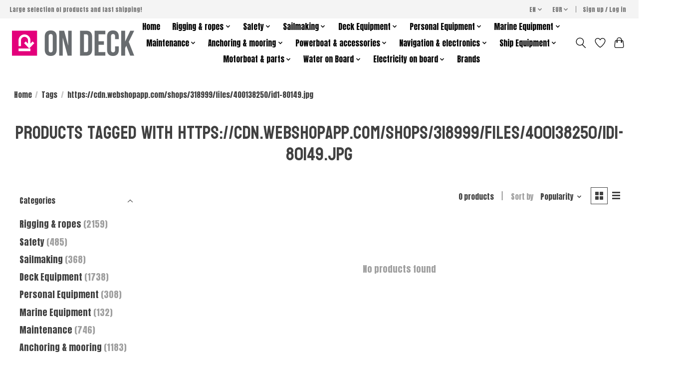

--- FILE ---
content_type: text/html;charset=utf-8
request_url: https://www.marineproducts.eu/en/tags/https-cdnwebshopappcom-shops-318999-files-40013825/
body_size: 17832
content:
<!DOCTYPE html>
<html lang="en">
  <head>
    <meta charset="utf-8"/>
<!-- [START] 'blocks/head.rain' -->
<!--

  (c) 2008-2026 Lightspeed Netherlands B.V.
  http://www.lightspeedhq.com
  Generated: 18-01-2026 @ 08:49:27

-->
<link rel="canonical" href="https://www.marineproducts.eu/en/tags/https-cdnwebshopappcom-shops-318999-files-40013825/"/>
<link rel="alternate" href="https://www.marineproducts.eu/en/index.rss" type="application/rss+xml" title="New products"/>
<meta name="robots" content="noodp,noydir"/>
<meta property="og:url" content="https://www.marineproducts.eu/en/tags/https-cdnwebshopappcom-shops-318999-files-40013825/?source=facebook"/>
<meta property="og:site_name" content="Marine Products"/>
<meta property="og:title" content="https://cdn.webshopapp.com/shops/318999/files/400138250/id1-80149.jpg"/>
<!--[if lt IE 9]>
<script src="https://cdn.webshopapp.com/assets/html5shiv.js?2025-02-20"></script>
<![endif]-->
<!-- [END] 'blocks/head.rain' -->
    <title>https://cdn.webshopapp.com/shops/318999/files/400138250/id1-80149.jpg - Marine Products</title>
    <meta name="description" content="" />
    <meta name="keywords" content="https://cdn.webshopapp.com/shops/318999/files/400138250/id1-80149.jpg" />
    <meta http-equiv="X-UA-Compatible" content="IE=edge">
    <meta name="viewport" content="width=device-width, initial-scale=1">
    <meta name="apple-mobile-web-app-capable" content="yes">
    <meta name="apple-mobile-web-app-status-bar-style" content="black">
    
    <script>document.getElementsByTagName("html")[0].className += " js";</script>

    <link rel="shortcut icon" href="https://cdn.webshopapp.com/shops/318999/themes/174583/v/1258575/assets/favicon.png?20230418114431" type="image/x-icon" />
    <link href='//fonts.googleapis.com/css?family=Anton:400,300,600&display=swap' rel='stylesheet' type='text/css'>
<link href='//fonts.googleapis.com/css?family=Koulen:400,300,600&display=swap' rel='stylesheet' type='text/css'>
    <link rel="stylesheet" href="https://cdn.webshopapp.com/assets/gui-2-0.css?2025-02-20" />
    <link rel="stylesheet" href="https://cdn.webshopapp.com/assets/gui-responsive-2-0.css?2025-02-20" />
    <link id="lightspeedframe" rel="stylesheet" href="https://cdn.webshopapp.com/shops/318999/themes/174583/assets/style.css?2024011912521520210104192718" />
    <!-- browsers not supporting CSS variables -->
    <script>
      if(!('CSS' in window) || !CSS.supports('color', 'var(--color-var)')) {var cfStyle = document.getElementById('lightspeedframe');if(cfStyle) {var href = cfStyle.getAttribute('href');href = href.replace('style.css', 'style-fallback.css');cfStyle.setAttribute('href', href);}}
    </script>
    <link rel="stylesheet" href="https://cdn.webshopapp.com/shops/318999/themes/174583/assets/settings.css?2024011912521520210104192718" />
    <link rel="stylesheet" href="https://cdn.webshopapp.com/shops/318999/themes/174583/assets/custom.css?2024011912521520210104192718" />

    <script src="https://cdn.webshopapp.com/assets/jquery-3-7-1.js?2025-02-20"></script>
    <script src="https://cdn.webshopapp.com/assets/jquery-ui-1-14-1.js?2025-02-20"></script>

  </head>
  <body>
    
          <header class="main-header main-header--mobile js-main-header position-relative">
  <div class="main-header__top-section">
    <div class="main-header__nav-grid justify-between@md container max-width-lg text-xs padding-y-xxs">
      <div>Large selection of products and fast shipping!</div>
      <ul class="main-header__list flex-grow flex-basis-0 justify-end@md display@md">        
                <li class="main-header__item">
          <a href="#0" class="main-header__link">
            <span class="text-uppercase">en</span>
            <svg class="main-header__dropdown-icon icon" viewBox="0 0 16 16"><polygon fill="currentColor" points="8,11.4 2.6,6 4,4.6 8,8.6 12,4.6 13.4,6 "></polygon></svg>
          </a>
          <ul class="main-header__dropdown">
                                                                  

	<li><a href="https://www.marineproducts.eu/en/go/category/" class="main-header__dropdown-link" title="English" lang="en">English</a></li>
	<li><a href="https://www.marineproducts.eu/pl/go/category/" class="main-header__dropdown-link" title="Polski" lang="pl">Polski</a></li>
	<li><a href="https://www.marineproducts.eu/sv/go/category/" class="main-header__dropdown-link" title="Svenska" lang="sv">Svenska</a></li>
          </ul>
        </li>
                
                <li class="main-header__item">
          <a href="#0" class="main-header__link">
            <span class="text-uppercase">eur</span>
            <svg class="main-header__dropdown-icon icon" viewBox="0 0 16 16"><polygon fill="currentColor" points="8,11.4 2.6,6 4,4.6 8,8.6 12,4.6 13.4,6 "></polygon></svg>
          </a>
          <ul class="main-header__dropdown">
                        <li><a href="https://www.marineproducts.eu/en/session/currency/eur/" class="main-header__dropdown-link" aria-current="true" aria-label="Switch to eur currency" title="eur">EUR</a></li>
                        <li><a href="https://www.marineproducts.eu/en/session/currency/pln/" class="main-header__dropdown-link" aria-label="Switch to pln currency" title="pln">PLN</a></li>
                        <li><a href="https://www.marineproducts.eu/en/session/currency/sek/" class="main-header__dropdown-link" aria-label="Switch to sek currency" title="sek">SEK</a></li>
                      </ul>
        </li>
                        <li class="main-header__item separator"></li>
                <li class="main-header__item"><a href="https://www.marineproducts.eu/en/account/" class="main-header__link" title="My account">Sign up / Log in</a></li>
      </ul>
    </div>
  </div>
  <div class="main-header__mobile-content container max-width-lg">
          <a href="https://www.marineproducts.eu/en/" class="main-header__logo" title="Marine Products, best brands in the industry">
        <img src="https://cdn.webshopapp.com/shops/318999/themes/174583/v/1258575/assets/logo.png?20230418114431" alt="Marine Products, best brands in the industry">
                <img src="https://cdn.webshopapp.com/shops/318999/themes/174583/v/1258575/assets/logo-white.png?20230418114431" class="main-header__logo-white" alt="Marine Products, best brands in the industry">
              </a>
        
    <div class="flex items-center">
            <a href="https://www.marineproducts.eu/en/account/wishlist/" class="main-header__mobile-btn js-tab-focus">
        <svg class="icon" viewBox="0 0 24 25" fill="none"><title>Go to wishlist</title><path d="M11.3785 4.50387L12 5.42378L12.6215 4.50387C13.6598 2.96698 15.4376 1.94995 17.4545 1.94995C20.65 1.94995 23.232 4.49701 23.25 7.6084C23.2496 8.53335 22.927 9.71432 22.3056 11.056C21.689 12.3875 20.8022 13.8258 19.7333 15.249C17.6019 18.0872 14.7978 20.798 12.0932 22.4477L12 22.488L11.9068 22.4477C9.20215 20.798 6.3981 18.0872 4.26667 15.249C3.1978 13.8258 2.31101 12.3875 1.69437 11.056C1.07303 9.71436 0.750466 8.53342 0.75 7.60848C0.767924 4.49706 3.34993 1.94995 6.54545 1.94995C8.56242 1.94995 10.3402 2.96698 11.3785 4.50387Z" stroke="currentColor" stroke-width="1.5" fill="none"/></svg>
        <span class="sr-only">Wishlist</span>
      </a>
            <button class="reset main-header__mobile-btn js-tab-focus" aria-controls="cartDrawer">
        <svg class="icon" viewBox="0 0 24 25" fill="none"><title>Toggle cart</title><path d="M2.90171 9.65153C3.0797 8.00106 4.47293 6.75 6.13297 6.75H17.867C19.527 6.75 20.9203 8.00105 21.0982 9.65153L22.1767 19.6515C22.3839 21.5732 20.8783 23.25 18.9454 23.25H5.05454C3.1217 23.25 1.61603 21.5732 1.82328 19.6515L2.90171 9.65153Z" stroke="currentColor" stroke-width="1.5" fill="none"/>
        <path d="M7.19995 9.6001V5.7001C7.19995 2.88345 9.4833 0.600098 12.3 0.600098C15.1166 0.600098 17.4 2.88345 17.4 5.7001V9.6001" stroke="currentColor" stroke-width="1.5" fill="none"/>
        <circle cx="7.19996" cy="10.2001" r="1.8" fill="currentColor"/>
        <ellipse cx="17.4" cy="10.2001" rx="1.8" ry="1.8" fill="currentColor"/></svg>
        <span class="sr-only">Cart</span>
              </button>

      <button class="reset anim-menu-btn js-anim-menu-btn main-header__nav-control js-tab-focus" aria-label="Toggle menu">
        <i class="anim-menu-btn__icon anim-menu-btn__icon--close" aria-hidden="true"></i>
      </button>
    </div>
  </div>

  <div class="main-header__nav" role="navigation">
    <div class="main-header__nav-grid justify-between@md container max-width-lg">
      <div class="main-header__nav-logo-wrapper flex-shrink-0">
        
                  <a href="https://www.marineproducts.eu/en/" class="main-header__logo" title="Marine Products, best brands in the industry">
            <img src="https://cdn.webshopapp.com/shops/318999/themes/174583/v/1258575/assets/logo.png?20230418114431" alt="Marine Products, best brands in the industry">
                        <img src="https://cdn.webshopapp.com/shops/318999/themes/174583/v/1258575/assets/logo-white.png?20230418114431" class="main-header__logo-white" alt="Marine Products, best brands in the industry">
                      </a>
              </div>
      
      <form action="https://www.marineproducts.eu/en/search/" method="get" role="search" class="padding-y-md hide@md">
        <label class="sr-only" for="searchInputMobile">Search</label>
        <input class="header-v3__nav-form-control form-control width-100%" value="" autocomplete="off" type="search" name="q" id="searchInputMobile" placeholder="Search...">
      </form>

      <ul class="main-header__list flex-grow flex-basis-0 flex-wrap justify-center@md">
        
                <li class="main-header__item">
          <a class="main-header__link" href="https://www.marineproducts.eu/en/">Home</a>
        </li>
        
                <li class="main-header__item js-main-nav__item">
          <a class="main-header__link js-main-nav__control" href="https://www.marineproducts.eu/en/rigging-ropes/">
            <span>Rigging &amp; ropes</span>            <svg class="main-header__dropdown-icon icon" viewBox="0 0 16 16"><polygon fill="currentColor" points="8,11.4 2.6,6 4,4.6 8,8.6 12,4.6 13.4,6 "></polygon></svg>                        <i class="main-header__arrow-icon" aria-hidden="true">
              <svg class="icon" viewBox="0 0 16 16">
                <g class="icon__group" fill="none" stroke="currentColor" stroke-linecap="square" stroke-miterlimit="10" stroke-width="2">
                  <path d="M2 2l12 12" />
                  <path d="M14 2L2 14" />
                </g>
              </svg>
            </i>
                        
          </a>
                    <ul class="main-header__dropdown">
            <li class="main-header__dropdown-item"><a href="https://www.marineproducts.eu/en/rigging-ropes/" class="main-header__dropdown-link hide@md">All Rigging &amp; ropes</a></li>
                        <li class="main-header__dropdown-item">
              <a class="main-header__dropdown-link" href="https://www.marineproducts.eu/en/rigging-ropes/ropes/">
                Ropes
                                              </a>

                          </li>
                        <li class="main-header__dropdown-item">
              <a class="main-header__dropdown-link" href="https://www.marineproducts.eu/en/rigging-ropes/shockcord/">
                Shockcord
                                              </a>

                          </li>
                        <li class="main-header__dropdown-item">
              <a class="main-header__dropdown-link" href="https://www.marineproducts.eu/en/rigging-ropes/shackles/">
                Shackles
                                              </a>

                          </li>
                        <li class="main-header__dropdown-item">
              <a class="main-header__dropdown-link" href="https://www.marineproducts.eu/en/rigging-ropes/ready-made/">
                Ready made
                                              </a>

                          </li>
                        <li class="main-header__dropdown-item">
              <a class="main-header__dropdown-link" href="https://www.marineproducts.eu/en/rigging-ropes/wires/">
                Wires
                                              </a>

                          </li>
                        <li class="main-header__dropdown-item">
              <a class="main-header__dropdown-link" href="https://www.marineproducts.eu/en/rigging-ropes/sail-ties/">
                Sail ties
                                              </a>

                          </li>
                        <li class="main-header__dropdown-item">
              <a class="main-header__dropdown-link" href="https://www.marineproducts.eu/en/rigging-ropes/splicing-tools/">
                Splicing tools
                                              </a>

                          </li>
                        <li class="main-header__dropdown-item">
              <a class="main-header__dropdown-link" href="https://www.marineproducts.eu/en/rigging-ropes/wind-indicators/">
                Wind indicators
                                              </a>

                          </li>
                        <li class="main-header__dropdown-item">
              <a class="main-header__dropdown-link" href="https://www.marineproducts.eu/en/rigging-ropes/accessories/">
                Accessories
                                              </a>

                          </li>
                        <li class="main-header__dropdown-item">
              <a class="main-header__dropdown-link" href="https://www.marineproducts.eu/en/rigging-ropes/furlers/">
                Furlers
                                              </a>

                          </li>
                        <li class="main-header__dropdown-item">
              <a class="main-header__dropdown-link" href="https://www.marineproducts.eu/en/rigging-ropes/pins-rings/">
                Pins &amp; rings
                                              </a>

                          </li>
                        <li class="main-header__dropdown-item">
              <a class="main-header__dropdown-link" href="https://www.marineproducts.eu/en/rigging-ropes/dyneema-shackles/">
                Dyneema shackles
                                              </a>

                          </li>
                        <li class="main-header__dropdown-item">
              <a class="main-header__dropdown-link" href="https://www.marineproducts.eu/en/rigging-ropes/snap-shackles/">
                Snap shackles
                                              </a>

                          </li>
                        <li class="main-header__dropdown-item">
              <a class="main-header__dropdown-link" href="https://www.marineproducts.eu/en/rigging-ropes/swivels/">
                Swivels
                                              </a>

                          </li>
                        <li class="main-header__dropdown-item">
              <a class="main-header__dropdown-link" href="https://www.marineproducts.eu/en/rigging-ropes/backstay-adjuster/">
                Backstay adjuster
                                              </a>

                          </li>
                        <li class="main-header__dropdown-item">
              <a class="main-header__dropdown-link" href="https://www.marineproducts.eu/en/rigging-ropes/swage-studs/">
                Swage studs
                                              </a>

                          </li>
                        <li class="main-header__dropdown-item">
              <a class="main-header__dropdown-link" href="https://www.marineproducts.eu/en/rigging-ropes/roller-breeding-systems/">
                Roller breeding systems
                                              </a>

                          </li>
                        <li class="main-header__dropdown-item">
              <a class="main-header__dropdown-link" href="https://www.marineproducts.eu/en/rigging-ropes/mast-fittings/">
                Mast fittings
                                              </a>

                          </li>
                        <li class="main-header__dropdown-item">
              <a class="main-header__dropdown-link" href="https://www.marineproducts.eu/en/rigging-ropes/rolling-water-tanks/">
                Rolling Water Tanks 
                                              </a>

                          </li>
                        <li class="main-header__dropdown-item">
              <a class="main-header__dropdown-link" href="https://www.marineproducts.eu/en/rigging-ropes/closures/">
                Closures 
                                              </a>

                          </li>
                        <li class="main-header__dropdown-item">
              <a class="main-header__dropdown-link" href="https://www.marineproducts.eu/en/rigging-ropes/weather-indicators/">
                Weather indicators 
                                              </a>

                          </li>
                        <li class="main-header__dropdown-item">
              <a class="main-header__dropdown-link" href="https://www.marineproducts.eu/en/rigging-ropes/snap-closures/">
                Snap closures 
                                              </a>

                          </li>
                        <li class="main-header__dropdown-item">
              <a class="main-header__dropdown-link" href="https://www.marineproducts.eu/en/rigging-ropes/stainless-steel-pins-rings/">
                Stainless steel pins &amp;rings 
                                              </a>

                          </li>
                        <li class="main-header__dropdown-item">
              <a class="main-header__dropdown-link" href="https://www.marineproducts.eu/en/rigging-ropes/carbine-hooks/">
                Carbine hooks
                                              </a>

                          </li>
                        <li class="main-header__dropdown-item">
              <a class="main-header__dropdown-link" href="https://www.marineproducts.eu/en/rigging-ropes/swivels-11950842/">
                Swivels
                                              </a>

                          </li>
                        <li class="main-header__dropdown-item">
              <a class="main-header__dropdown-link" href="https://www.marineproducts.eu/en/rigging-ropes/mainsail-systems/">
                Mainsail systems 
                                              </a>

                          </li>
                        <li class="main-header__dropdown-item">
              <a class="main-header__dropdown-link" href="https://www.marineproducts.eu/en/rigging-ropes/loops/">
                Loops 
                                              </a>

                          </li>
                        <li class="main-header__dropdown-item js-main-nav__item position-relative">
              <a class="main-header__dropdown-link js-main-nav__control flex justify-between " href="https://www.marineproducts.eu/en/rigging-ropes/wind-indicators-and-wind-vanes/">
                Wind indicators and wind vanes
                <svg class="dropdown__desktop-icon icon" aria-hidden="true" viewBox="0 0 12 12"><polyline stroke-width="1" stroke="currentColor" fill="none" stroke-linecap="round" stroke-linejoin="round" points="3.5 0.5 9.5 6 3.5 11.5"></polyline></svg>                                <i class="main-header__arrow-icon" aria-hidden="true">
                  <svg class="icon" viewBox="0 0 16 16">
                    <g class="icon__group" fill="none" stroke="currentColor" stroke-linecap="square" stroke-miterlimit="10" stroke-width="2">
                      <path d="M2 2l12 12" />
                      <path d="M14 2L2 14" />
                    </g>
                  </svg>
                </i>
                              </a>

                            <ul class="main-header__dropdown">
                <li><a href="https://www.marineproducts.eu/en/rigging-ropes/wind-indicators-and-wind-vanes/" class="main-header__dropdown-link hide@md">All Wind indicators and wind vanes</a></li>
                                <li><a class="main-header__dropdown-link" href="https://www.marineproducts.eu/en/rigging-ropes/wind-indicators-and-wind-vanes/wind-vanes/">Wind vanes</a></li>
                                <li><a class="main-header__dropdown-link" href="https://www.marineproducts.eu/en/rigging-ropes/wind-indicators-and-wind-vanes/wind-vanes-parts/">Wind vanes parts</a></li>
                              </ul>
                          </li>
                        <li class="main-header__dropdown-item">
              <a class="main-header__dropdown-link" href="https://www.marineproducts.eu/en/rigging-ropes/gennaker-and-stag-sailfurlers/">
                Gennaker and stag sailfurlers 
                                              </a>

                          </li>
                        <li class="main-header__dropdown-item">
              <a class="main-header__dropdown-link" href="https://www.marineproducts.eu/en/rigging-ropes/steel-wire-rope-tools/">
                Steel wire rope tools
                                              </a>

                          </li>
                        <li class="main-header__dropdown-item">
              <a class="main-header__dropdown-link" href="https://www.marineproducts.eu/en/rigging-ropes/rear-stag-tensioners/">
                Rear stag tensioners 
                                              </a>

                          </li>
                      </ul>
                  </li>
                <li class="main-header__item js-main-nav__item">
          <a class="main-header__link js-main-nav__control" href="https://www.marineproducts.eu/en/safety/">
            <span>Safety</span>            <svg class="main-header__dropdown-icon icon" viewBox="0 0 16 16"><polygon fill="currentColor" points="8,11.4 2.6,6 4,4.6 8,8.6 12,4.6 13.4,6 "></polygon></svg>                        <i class="main-header__arrow-icon" aria-hidden="true">
              <svg class="icon" viewBox="0 0 16 16">
                <g class="icon__group" fill="none" stroke="currentColor" stroke-linecap="square" stroke-miterlimit="10" stroke-width="2">
                  <path d="M2 2l12 12" />
                  <path d="M14 2L2 14" />
                </g>
              </svg>
            </i>
                        
          </a>
                    <ul class="main-header__dropdown">
            <li class="main-header__dropdown-item"><a href="https://www.marineproducts.eu/en/safety/" class="main-header__dropdown-link hide@md">All Safety</a></li>
                        <li class="main-header__dropdown-item">
              <a class="main-header__dropdown-link" href="https://www.marineproducts.eu/en/safety/inflatable-lifejackets/">
                Inflatable lifejackets 
                                              </a>

                          </li>
                        <li class="main-header__dropdown-item">
              <a class="main-header__dropdown-link" href="https://www.marineproducts.eu/en/safety/profesional-lifejackets/">
                Profesional lifejackets
                                              </a>

                          </li>
                        <li class="main-header__dropdown-item">
              <a class="main-header__dropdown-link" href="https://www.marineproducts.eu/en/safety/visibility-at-sea/">
                Visibility at sea 
                                              </a>

                          </li>
                        <li class="main-header__dropdown-item">
              <a class="main-header__dropdown-link" href="https://www.marineproducts.eu/en/safety/accessories-for-lifejackets/">
                Accessories for lifejackets
                                              </a>

                          </li>
                        <li class="main-header__dropdown-item">
              <a class="main-header__dropdown-link" href="https://www.marineproducts.eu/en/safety/childrens-lifejackets/">
                Children&#039;s lifejackets 
                                              </a>

                          </li>
                        <li class="main-header__dropdown-item js-main-nav__item position-relative">
              <a class="main-header__dropdown-link js-main-nav__control flex justify-between " href="https://www.marineproducts.eu/en/safety/bouyancy-aids/">
                Bouyancy aids
                <svg class="dropdown__desktop-icon icon" aria-hidden="true" viewBox="0 0 12 12"><polyline stroke-width="1" stroke="currentColor" fill="none" stroke-linecap="round" stroke-linejoin="round" points="3.5 0.5 9.5 6 3.5 11.5"></polyline></svg>                                <i class="main-header__arrow-icon" aria-hidden="true">
                  <svg class="icon" viewBox="0 0 16 16">
                    <g class="icon__group" fill="none" stroke="currentColor" stroke-linecap="square" stroke-miterlimit="10" stroke-width="2">
                      <path d="M2 2l12 12" />
                      <path d="M14 2L2 14" />
                    </g>
                  </svg>
                </i>
                              </a>

                            <ul class="main-header__dropdown">
                <li><a href="https://www.marineproducts.eu/en/safety/bouyancy-aids/" class="main-header__dropdown-link hide@md">All Bouyancy aids</a></li>
                                <li><a class="main-header__dropdown-link" href="https://www.marineproducts.eu/en/safety/bouyancy-aids/animal-flotation-vests/">Animal flotation vests </a></li>
                                <li><a class="main-header__dropdown-link" href="https://www.marineproducts.eu/en/safety/bouyancy-aids/dogs-flotation-vests/">Dogs flotation vests</a></li>
                                <li><a class="main-header__dropdown-link" href="https://www.marineproducts.eu/en/safety/bouyancy-aids/bouyancy-aids/">Bouyancy aids</a></li>
                              </ul>
                          </li>
                        <li class="main-header__dropdown-item">
              <a class="main-header__dropdown-link" href="https://www.marineproducts.eu/en/safety/tethers-harnesses-and-jacklines/">
                Tethers, harnesses and jacklines
                                              </a>

                          </li>
                        <li class="main-header__dropdown-item">
              <a class="main-header__dropdown-link" href="https://www.marineproducts.eu/en/safety/man-over-board/">
                Man over board 
                                              </a>

                          </li>
                        <li class="main-header__dropdown-item">
              <a class="main-header__dropdown-link" href="https://www.marineproducts.eu/en/safety/horseshoe-buoys/">
                Horseshoe buoys 
                                              </a>

                          </li>
                        <li class="main-header__dropdown-item">
              <a class="main-header__dropdown-link" href="https://www.marineproducts.eu/en/safety/ring-lifebuoys/">
                Ring lifebuoys 
                                              </a>

                          </li>
                        <li class="main-header__dropdown-item">
              <a class="main-header__dropdown-link" href="https://www.marineproducts.eu/en/safety/ior-dan-buoys/">
                IOR dan buoys
                                              </a>

                          </li>
                        <li class="main-header__dropdown-item">
              <a class="main-header__dropdown-link" href="https://www.marineproducts.eu/en/safety/signalling/">
                Signalling
                                              </a>

                          </li>
                        <li class="main-header__dropdown-item">
              <a class="main-header__dropdown-link" href="https://www.marineproducts.eu/en/safety/hand-lead-line/">
                Hand lead line 
                                              </a>

                          </li>
                        <li class="main-header__dropdown-item">
              <a class="main-header__dropdown-link" href="https://www.marineproducts.eu/en/safety/alarms/">
                Alarms 
                                              </a>

                          </li>
                        <li class="main-header__dropdown-item">
              <a class="main-header__dropdown-link" href="https://www.marineproducts.eu/en/safety/cable-cutters/">
                Cable cutters
                                              </a>

                          </li>
                        <li class="main-header__dropdown-item">
              <a class="main-header__dropdown-link" href="https://www.marineproducts.eu/en/safety/radar-reflectors/">
                Radar reflectors 
                                              </a>

                          </li>
                        <li class="main-header__dropdown-item">
              <a class="main-header__dropdown-link" href="https://www.marineproducts.eu/en/safety/fire-extinguishers/">
                Fire extinguishers 
                                              </a>

                          </li>
                        <li class="main-header__dropdown-item">
              <a class="main-header__dropdown-link" href="https://www.marineproducts.eu/en/safety/buckets-hand-pumps/">
                Buckets &amp; hand pumps 
                                              </a>

                          </li>
                        <li class="main-header__dropdown-item">
              <a class="main-header__dropdown-link" href="https://www.marineproducts.eu/en/safety/safety-ladders/">
                Safety ladders 
                                              </a>

                          </li>
                        <li class="main-header__dropdown-item">
              <a class="main-header__dropdown-link" href="https://www.marineproducts.eu/en/safety/sea-anchors/">
                Sea anchors 
                                              </a>

                          </li>
                        <li class="main-header__dropdown-item">
              <a class="main-header__dropdown-link" href="https://www.marineproducts.eu/en/safety/first-aid/">
                First aid 
                                              </a>

                          </li>
                        <li class="main-header__dropdown-item">
              <a class="main-header__dropdown-link" href="https://www.marineproducts.eu/en/safety/survival-equipment/">
                Survival equipment 
                                              </a>

                          </li>
                        <li class="main-header__dropdown-item">
              <a class="main-header__dropdown-link" href="https://www.marineproducts.eu/en/safety/grabbags-waterproof-bags/">
                Grabbags &amp; waterproof bags
                                              </a>

                          </li>
                        <li class="main-header__dropdown-item">
              <a class="main-header__dropdown-link" href="https://www.marineproducts.eu/en/safety/liferafts/">
                Liferafts 
                                              </a>

                          </li>
                        <li class="main-header__dropdown-item">
              <a class="main-header__dropdown-link" href="https://www.marineproducts.eu/en/safety/accessories-for-liferafts/">
                Accessories for liferafts
                                              </a>

                          </li>
                        <li class="main-header__dropdown-item">
              <a class="main-header__dropdown-link" href="https://www.marineproducts.eu/en/safety/working-at-height/">
                Working at height 
                                              </a>

                          </li>
                        <li class="main-header__dropdown-item">
              <a class="main-header__dropdown-link" href="https://www.marineproducts.eu/en/safety/life-jackets/">
                Life jackets
                                              </a>

                          </li>
                        <li class="main-header__dropdown-item">
              <a class="main-header__dropdown-link" href="https://www.marineproducts.eu/en/safety/guardrails/">
                Guardrails
                                              </a>

                          </li>
                      </ul>
                  </li>
                <li class="main-header__item js-main-nav__item">
          <a class="main-header__link js-main-nav__control" href="https://www.marineproducts.eu/en/sailmaking/">
            <span>Sailmaking</span>            <svg class="main-header__dropdown-icon icon" viewBox="0 0 16 16"><polygon fill="currentColor" points="8,11.4 2.6,6 4,4.6 8,8.6 12,4.6 13.4,6 "></polygon></svg>                        <i class="main-header__arrow-icon" aria-hidden="true">
              <svg class="icon" viewBox="0 0 16 16">
                <g class="icon__group" fill="none" stroke="currentColor" stroke-linecap="square" stroke-miterlimit="10" stroke-width="2">
                  <path d="M2 2l12 12" />
                  <path d="M14 2L2 14" />
                </g>
              </svg>
            </i>
                        
          </a>
                    <ul class="main-header__dropdown">
            <li class="main-header__dropdown-item"><a href="https://www.marineproducts.eu/en/sailmaking/" class="main-header__dropdown-link hide@md">All Sailmaking</a></li>
                        <li class="main-header__dropdown-item js-main-nav__item position-relative">
              <a class="main-header__dropdown-link js-main-nav__control flex justify-between " href="https://www.marineproducts.eu/en/sailmaking/">
                Sprayhood &amp; hoods
                <svg class="dropdown__desktop-icon icon" aria-hidden="true" viewBox="0 0 12 12"><polyline stroke-width="1" stroke="currentColor" fill="none" stroke-linecap="round" stroke-linejoin="round" points="3.5 0.5 9.5 6 3.5 11.5"></polyline></svg>                                <i class="main-header__arrow-icon" aria-hidden="true">
                  <svg class="icon" viewBox="0 0 16 16">
                    <g class="icon__group" fill="none" stroke="currentColor" stroke-linecap="square" stroke-miterlimit="10" stroke-width="2">
                      <path d="M2 2l12 12" />
                      <path d="M14 2L2 14" />
                    </g>
                  </svg>
                </i>
                              </a>

                            <ul class="main-header__dropdown">
                <li><a href="https://www.marineproducts.eu/en/sailmaking/" class="main-header__dropdown-link hide@md">All Sprayhood &amp; hoods</a></li>
                                <li><a class="main-header__dropdown-link" href="https://www.marineproducts.eu/en/sailmaking/sprayhood-fittings-frames/">Sprayhood fittings &amp; frames</a></li>
                                <li><a class="main-header__dropdown-link" href="https://www.marineproducts.eu/en/sailmaking/pushbuttons-and-fastening/">Pushbuttons and fastening </a></li>
                                <li><a class="main-header__dropdown-link" href="https://www.marineproducts.eu/en/sailmaking/binding/">Binding</a></li>
                                <li><a class="main-header__dropdown-link" href="https://www.marineproducts.eu/en/sailmaking/airx-spinnaker-fabrics/">AIRX spinnaker fabrics</a></li>
                                <li><a class="main-header__dropdown-link" href="https://www.marineproducts.eu/en/sailmaking/maintenance-equipment/">Maintenance equipment </a></li>
                              </ul>
                          </li>
                        <li class="main-header__dropdown-item">
              <a class="main-header__dropdown-link" href="https://www.marineproducts.eu/en/sailmaking/ropes/">
                Ropes
                                              </a>

                          </li>
                        <li class="main-header__dropdown-item js-main-nav__item position-relative">
              <a class="main-header__dropdown-link js-main-nav__control flex justify-between " href="https://www.marineproducts.eu/en/sailmaking/webbing-band-and-fixation/">
                Webbing, band and fixation
                <svg class="dropdown__desktop-icon icon" aria-hidden="true" viewBox="0 0 12 12"><polyline stroke-width="1" stroke="currentColor" fill="none" stroke-linecap="round" stroke-linejoin="round" points="3.5 0.5 9.5 6 3.5 11.5"></polyline></svg>                                <i class="main-header__arrow-icon" aria-hidden="true">
                  <svg class="icon" viewBox="0 0 16 16">
                    <g class="icon__group" fill="none" stroke="currentColor" stroke-linecap="square" stroke-miterlimit="10" stroke-width="2">
                      <path d="M2 2l12 12" />
                      <path d="M14 2L2 14" />
                    </g>
                  </svg>
                </i>
                              </a>

                            <ul class="main-header__dropdown">
                <li><a href="https://www.marineproducts.eu/en/sailmaking/webbing-band-and-fixation/" class="main-header__dropdown-link hide@md">All Webbing, band and fixation</a></li>
                                <li><a class="main-header__dropdown-link" href="https://www.marineproducts.eu/en/sailmaking/webbing-band-and-fixation/webbing/">Webbing</a></li>
                                <li><a class="main-header__dropdown-link" href="https://www.marineproducts.eu/en/sailmaking/webbing-band-and-fixation/webbing-hardware/">Webbing hardware</a></li>
                              </ul>
                          </li>
                        <li class="main-header__dropdown-item js-main-nav__item position-relative">
              <a class="main-header__dropdown-link js-main-nav__control flex justify-between " href="https://www.marineproducts.eu/en/sailmaking/sail-fittings/">
                Sail fittings
                <svg class="dropdown__desktop-icon icon" aria-hidden="true" viewBox="0 0 12 12"><polyline stroke-width="1" stroke="currentColor" fill="none" stroke-linecap="round" stroke-linejoin="round" points="3.5 0.5 9.5 6 3.5 11.5"></polyline></svg>                                <i class="main-header__arrow-icon" aria-hidden="true">
                  <svg class="icon" viewBox="0 0 16 16">
                    <g class="icon__group" fill="none" stroke="currentColor" stroke-linecap="square" stroke-miterlimit="10" stroke-width="2">
                      <path d="M2 2l12 12" />
                      <path d="M14 2L2 14" />
                    </g>
                  </svg>
                </i>
                              </a>

                            <ul class="main-header__dropdown">
                <li><a href="https://www.marineproducts.eu/en/sailmaking/sail-fittings/" class="main-header__dropdown-link hide@md">All Sail fittings</a></li>
                                <li><a class="main-header__dropdown-link" href="https://www.marineproducts.eu/en/sailmaking/sail-fittings/rings-grommets/">Rings &amp; grommets</a></li>
                                <li><a class="main-header__dropdown-link" href="https://www.marineproducts.eu/en/sailmaking/sail-fittings/one-hand-sail-snaps/">One hand sail snaps</a></li>
                                <li><a class="main-header__dropdown-link" href="https://www.marineproducts.eu/en/sailmaking/sail-fittings/wire-rope-thimbles-and-ferrules/">Wire rope thimbles and ferrules</a></li>
                                <li><a class="main-header__dropdown-link" href="https://www.marineproducts.eu/en/sailmaking/sail-fittings/eyelets/">Eyelets</a></li>
                              </ul>
                          </li>
                        <li class="main-header__dropdown-item js-main-nav__item position-relative">
              <a class="main-header__dropdown-link js-main-nav__control flex justify-between " href="https://www.marineproducts.eu/en/sailmaking/webbing-tyre-and-fastening/">
                Webbing, tyre and fastening 
                <svg class="dropdown__desktop-icon icon" aria-hidden="true" viewBox="0 0 12 12"><polyline stroke-width="1" stroke="currentColor" fill="none" stroke-linecap="round" stroke-linejoin="round" points="3.5 0.5 9.5 6 3.5 11.5"></polyline></svg>                                <i class="main-header__arrow-icon" aria-hidden="true">
                  <svg class="icon" viewBox="0 0 16 16">
                    <g class="icon__group" fill="none" stroke="currentColor" stroke-linecap="square" stroke-miterlimit="10" stroke-width="2">
                      <path d="M2 2l12 12" />
                      <path d="M14 2L2 14" />
                    </g>
                  </svg>
                </i>
                              </a>

                            <ul class="main-header__dropdown">
                <li><a href="https://www.marineproducts.eu/en/sailmaking/webbing-tyre-and-fastening/" class="main-header__dropdown-link hide@md">All Webbing, tyre and fastening </a></li>
                                <li><a class="main-header__dropdown-link" href="https://www.marineproducts.eu/en/sailmaking/webbing-tyre-and-fastening/webbing-hardware/">Webbing hardware </a></li>
                                <li><a class="main-header__dropdown-link" href="https://www.marineproducts.eu/en/sailmaking/webbing-tyre-and-fastening/webbing/">Webbing </a></li>
                              </ul>
                          </li>
                        <li class="main-header__dropdown-item js-main-nav__item position-relative">
              <a class="main-header__dropdown-link js-main-nav__control flex justify-between " href="https://www.marineproducts.eu/en/sailmaking/sprayhood-and-felling-batters/">
                Sprayhood and felling batters 
                <svg class="dropdown__desktop-icon icon" aria-hidden="true" viewBox="0 0 12 12"><polyline stroke-width="1" stroke="currentColor" fill="none" stroke-linecap="round" stroke-linejoin="round" points="3.5 0.5 9.5 6 3.5 11.5"></polyline></svg>                                <i class="main-header__arrow-icon" aria-hidden="true">
                  <svg class="icon" viewBox="0 0 16 16">
                    <g class="icon__group" fill="none" stroke="currentColor" stroke-linecap="square" stroke-miterlimit="10" stroke-width="2">
                      <path d="M2 2l12 12" />
                      <path d="M14 2L2 14" />
                    </g>
                  </svg>
                </i>
                              </a>

                            <ul class="main-header__dropdown">
                <li><a href="https://www.marineproducts.eu/en/sailmaking/sprayhood-and-felling-batters/" class="main-header__dropdown-link hide@md">All Sprayhood and felling batters </a></li>
                                <li><a class="main-header__dropdown-link" href="https://www.marineproducts.eu/en/sailmaking/sprayhood-and-felling-batters/pushbuttons-and-fastening/">Pushbuttons and fastening </a></li>
                              </ul>
                          </li>
                        <li class="main-header__dropdown-item js-main-nav__item position-relative">
              <a class="main-header__dropdown-link js-main-nav__control flex justify-between " href="https://www.marineproducts.eu/en/sailmaking/tools-and-maintenance-equipment/">
                Tools and maintenance equipment 
                <svg class="dropdown__desktop-icon icon" aria-hidden="true" viewBox="0 0 12 12"><polyline stroke-width="1" stroke="currentColor" fill="none" stroke-linecap="round" stroke-linejoin="round" points="3.5 0.5 9.5 6 3.5 11.5"></polyline></svg>                                <i class="main-header__arrow-icon" aria-hidden="true">
                  <svg class="icon" viewBox="0 0 16 16">
                    <g class="icon__group" fill="none" stroke="currentColor" stroke-linecap="square" stroke-miterlimit="10" stroke-width="2">
                      <path d="M2 2l12 12" />
                      <path d="M14 2L2 14" />
                    </g>
                  </svg>
                </i>
                              </a>

                            <ul class="main-header__dropdown">
                <li><a href="https://www.marineproducts.eu/en/sailmaking/tools-and-maintenance-equipment/" class="main-header__dropdown-link hide@md">All Tools and maintenance equipment </a></li>
                                <li><a class="main-header__dropdown-link" href="https://www.marineproducts.eu/en/sailmaking/tools-and-maintenance-equipment/palms/">Palms </a></li>
                                <li><a class="main-header__dropdown-link" href="https://www.marineproducts.eu/en/sailmaking/tools-and-maintenance-equipment/sailing-repair-kits/">Sailing repair kits </a></li>
                                <li><a class="main-header__dropdown-link" href="https://www.marineproducts.eu/en/sailmaking/tools-and-maintenance-equipment/hammers-and-holepunchers/">Hammers and holepunchers</a></li>
                              </ul>
                          </li>
                        <li class="main-header__dropdown-item js-main-nav__item position-relative">
              <a class="main-header__dropdown-link js-main-nav__control flex justify-between " href="https://www.marineproducts.eu/en/sailmaking/yarn-and-needles/">
                Yarn and needles
                <svg class="dropdown__desktop-icon icon" aria-hidden="true" viewBox="0 0 12 12"><polyline stroke-width="1" stroke="currentColor" fill="none" stroke-linecap="round" stroke-linejoin="round" points="3.5 0.5 9.5 6 3.5 11.5"></polyline></svg>                                <i class="main-header__arrow-icon" aria-hidden="true">
                  <svg class="icon" viewBox="0 0 16 16">
                    <g class="icon__group" fill="none" stroke="currentColor" stroke-linecap="square" stroke-miterlimit="10" stroke-width="2">
                      <path d="M2 2l12 12" />
                      <path d="M14 2L2 14" />
                    </g>
                  </svg>
                </i>
                              </a>

                            <ul class="main-header__dropdown">
                <li><a href="https://www.marineproducts.eu/en/sailmaking/yarn-and-needles/" class="main-header__dropdown-link hide@md">All Yarn and needles</a></li>
                                <li><a class="main-header__dropdown-link" href="https://www.marineproducts.eu/en/sailmaking/yarn-and-needles/needles/">Needles </a></li>
                                <li><a class="main-header__dropdown-link" href="https://www.marineproducts.eu/en/sailmaking/yarn-and-needles/yarns/">Yarns</a></li>
                              </ul>
                          </li>
                        <li class="main-header__dropdown-item js-main-nav__item position-relative">
              <a class="main-header__dropdown-link js-main-nav__control flex justify-between " href="https://www.marineproducts.eu/en/sailmaking/canvas-fabrics/">
                Canvas fabrics
                <svg class="dropdown__desktop-icon icon" aria-hidden="true" viewBox="0 0 12 12"><polyline stroke-width="1" stroke="currentColor" fill="none" stroke-linecap="round" stroke-linejoin="round" points="3.5 0.5 9.5 6 3.5 11.5"></polyline></svg>                                <i class="main-header__arrow-icon" aria-hidden="true">
                  <svg class="icon" viewBox="0 0 16 16">
                    <g class="icon__group" fill="none" stroke="currentColor" stroke-linecap="square" stroke-miterlimit="10" stroke-width="2">
                      <path d="M2 2l12 12" />
                      <path d="M14 2L2 14" />
                    </g>
                  </svg>
                </i>
                              </a>

                            <ul class="main-header__dropdown">
                <li><a href="https://www.marineproducts.eu/en/sailmaking/canvas-fabrics/" class="main-header__dropdown-link hide@md">All Canvas fabrics</a></li>
                                <li><a class="main-header__dropdown-link" href="https://www.marineproducts.eu/en/sailmaking/canvas-fabrics/sunbrella/">Sunbrella</a></li>
                              </ul>
                          </li>
                        <li class="main-header__dropdown-item js-main-nav__item position-relative">
              <a class="main-header__dropdown-link js-main-nav__control flex justify-between " href="https://www.marineproducts.eu/en/sailmaking/sprayhood-and-felling-batters-11960030/">
                Sprayhood and felling batters 
                <svg class="dropdown__desktop-icon icon" aria-hidden="true" viewBox="0 0 12 12"><polyline stroke-width="1" stroke="currentColor" fill="none" stroke-linecap="round" stroke-linejoin="round" points="3.5 0.5 9.5 6 3.5 11.5"></polyline></svg>                                <i class="main-header__arrow-icon" aria-hidden="true">
                  <svg class="icon" viewBox="0 0 16 16">
                    <g class="icon__group" fill="none" stroke="currentColor" stroke-linecap="square" stroke-miterlimit="10" stroke-width="2">
                      <path d="M2 2l12 12" />
                      <path d="M14 2L2 14" />
                    </g>
                  </svg>
                </i>
                              </a>

                            <ul class="main-header__dropdown">
                <li><a href="https://www.marineproducts.eu/en/sailmaking/sprayhood-and-felling-batters-11960030/" class="main-header__dropdown-link hide@md">All Sprayhood and felling batters </a></li>
                                <li><a class="main-header__dropdown-link" href="https://www.marineproducts.eu/en/sailmaking/sprayhood-and-felling-batters-11960030/binding/">Binding</a></li>
                                <li><a class="main-header__dropdown-link" href="https://www.marineproducts.eu/en/sailmaking/sprayhood-and-felling-batters-11960030/maintenance-equipment/">Maintenance equipment</a></li>
                              </ul>
                          </li>
                        <li class="main-header__dropdown-item js-main-nav__item position-relative">
              <a class="main-header__dropdown-link js-main-nav__control flex justify-between " href="https://www.marineproducts.eu/en/sailmaking/canvas-cloths/">
                Canvas cloths
                <svg class="dropdown__desktop-icon icon" aria-hidden="true" viewBox="0 0 12 12"><polyline stroke-width="1" stroke="currentColor" fill="none" stroke-linecap="round" stroke-linejoin="round" points="3.5 0.5 9.5 6 3.5 11.5"></polyline></svg>                                <i class="main-header__arrow-icon" aria-hidden="true">
                  <svg class="icon" viewBox="0 0 16 16">
                    <g class="icon__group" fill="none" stroke="currentColor" stroke-linecap="square" stroke-miterlimit="10" stroke-width="2">
                      <path d="M2 2l12 12" />
                      <path d="M14 2L2 14" />
                    </g>
                  </svg>
                </i>
                              </a>

                            <ul class="main-header__dropdown">
                <li><a href="https://www.marineproducts.eu/en/sailmaking/canvas-cloths/" class="main-header__dropdown-link hide@md">All Canvas cloths</a></li>
                                <li><a class="main-header__dropdown-link" href="https://www.marineproducts.eu/en/sailmaking/canvas-cloths/acrylic-vinyl-fabrics/">Acrylic vinyl fabrics</a></li>
                                <li><a class="main-header__dropdown-link" href="https://www.marineproducts.eu/en/sailmaking/canvas-cloths/polyester-fabrics/">Polyester fabrics</a></li>
                                <li><a class="main-header__dropdown-link" href="https://www.marineproducts.eu/en/sailmaking/canvas-cloths/sunbrella/">Sunbrella</a></li>
                              </ul>
                          </li>
                      </ul>
                  </li>
                <li class="main-header__item js-main-nav__item">
          <a class="main-header__link js-main-nav__control" href="https://www.marineproducts.eu/en/deck-equipment/">
            <span>Deck Equipment</span>            <svg class="main-header__dropdown-icon icon" viewBox="0 0 16 16"><polygon fill="currentColor" points="8,11.4 2.6,6 4,4.6 8,8.6 12,4.6 13.4,6 "></polygon></svg>                        <i class="main-header__arrow-icon" aria-hidden="true">
              <svg class="icon" viewBox="0 0 16 16">
                <g class="icon__group" fill="none" stroke="currentColor" stroke-linecap="square" stroke-miterlimit="10" stroke-width="2">
                  <path d="M2 2l12 12" />
                  <path d="M14 2L2 14" />
                </g>
              </svg>
            </i>
                        
          </a>
                    <ul class="main-header__dropdown">
            <li class="main-header__dropdown-item"><a href="https://www.marineproducts.eu/en/deck-equipment/" class="main-header__dropdown-link hide@md">All Deck Equipment</a></li>
                        <li class="main-header__dropdown-item js-main-nav__item position-relative">
              <a class="main-header__dropdown-link js-main-nav__control flex justify-between " href="https://www.marineproducts.eu/en/deck-equipment/u-bolts-and-pad-eyes/">
                U-bolts and pad eyes
                <svg class="dropdown__desktop-icon icon" aria-hidden="true" viewBox="0 0 12 12"><polyline stroke-width="1" stroke="currentColor" fill="none" stroke-linecap="round" stroke-linejoin="round" points="3.5 0.5 9.5 6 3.5 11.5"></polyline></svg>                                <i class="main-header__arrow-icon" aria-hidden="true">
                  <svg class="icon" viewBox="0 0 16 16">
                    <g class="icon__group" fill="none" stroke="currentColor" stroke-linecap="square" stroke-miterlimit="10" stroke-width="2">
                      <path d="M2 2l12 12" />
                      <path d="M14 2L2 14" />
                    </g>
                  </svg>
                </i>
                              </a>

                            <ul class="main-header__dropdown">
                <li><a href="https://www.marineproducts.eu/en/deck-equipment/u-bolts-and-pad-eyes/" class="main-header__dropdown-link hide@md">All U-bolts and pad eyes</a></li>
                                <li><a class="main-header__dropdown-link" href="https://www.marineproducts.eu/en/deck-equipment/u-bolts-and-pad-eyes/pad-eyes/">Pad eyes</a></li>
                                <li><a class="main-header__dropdown-link" href="https://www.marineproducts.eu/en/deck-equipment/u-bolts-and-pad-eyes/eye-nuts/">Eye nuts</a></li>
                                <li><a class="main-header__dropdown-link" href="https://www.marineproducts.eu/en/deck-equipment/u-bolts-and-pad-eyes/other-u-bolts/">Other U-bolts</a></li>
                                <li><a class="main-header__dropdown-link" href="https://www.marineproducts.eu/en/deck-equipment/u-bolts-and-pad-eyes/eye-bolts/">Eye bolts</a></li>
                                <li><a class="main-header__dropdown-link" href="https://www.marineproducts.eu/en/deck-equipment/u-bolts-and-pad-eyes/u-bolts/">U-bolts</a></li>
                                <li><a class="main-header__dropdown-link" href="https://www.marineproducts.eu/en/deck-equipment/u-bolts-and-pad-eyes/eye-straps/">Eye straps</a></li>
                                <li><a class="main-header__dropdown-link" href="https://www.marineproducts.eu/en/deck-equipment/u-bolts-and-pad-eyes/thru-deck-bushings/">Thru deck bushings</a></li>
                              </ul>
                          </li>
                        <li class="main-header__dropdown-item">
              <a class="main-header__dropdown-link" href="https://www.marineproducts.eu/en/deck-equipment/fairlead/">
                Fairlead
                                              </a>

                          </li>
                        <li class="main-header__dropdown-item">
              <a class="main-header__dropdown-link" href="https://www.marineproducts.eu/en/deck-equipment/cleats/">
                Cleats
                                              </a>

                          </li>
                        <li class="main-header__dropdown-item">
              <a class="main-header__dropdown-link" href="https://www.marineproducts.eu/en/deck-equipment/accessories/">
                Accessories
                                              </a>

                          </li>
                        <li class="main-header__dropdown-item">
              <a class="main-header__dropdown-link" href="https://www.marineproducts.eu/en/deck-equipment/sheaves-organisers/">
                Sheaves &amp; organisers
                                              </a>

                          </li>
                        <li class="main-header__dropdown-item">
              <a class="main-header__dropdown-link" href="https://www.marineproducts.eu/en/deck-equipment/tillers/">
                Tillers
                                              </a>

                          </li>
                        <li class="main-header__dropdown-item js-main-nav__item position-relative">
              <a class="main-header__dropdown-link js-main-nav__control flex justify-between " href="https://www.marineproducts.eu/en/deck-equipment/blocks/">
                Blocks 
                <svg class="dropdown__desktop-icon icon" aria-hidden="true" viewBox="0 0 12 12"><polyline stroke-width="1" stroke="currentColor" fill="none" stroke-linecap="round" stroke-linejoin="round" points="3.5 0.5 9.5 6 3.5 11.5"></polyline></svg>                                <i class="main-header__arrow-icon" aria-hidden="true">
                  <svg class="icon" viewBox="0 0 16 16">
                    <g class="icon__group" fill="none" stroke="currentColor" stroke-linecap="square" stroke-miterlimit="10" stroke-width="2">
                      <path d="M2 2l12 12" />
                      <path d="M14 2L2 14" />
                    </g>
                  </svg>
                </i>
                              </a>

                            <ul class="main-header__dropdown">
                <li><a href="https://www.marineproducts.eu/en/deck-equipment/blocks/" class="main-header__dropdown-link hide@md">All Blocks </a></li>
                                <li><a class="main-header__dropdown-link" href="https://www.marineproducts.eu/en/deck-equipment/blocks/carbo-blocks-11958414/">Carbo blocks</a></li>
                                <li><a class="main-header__dropdown-link" href="https://www.marineproducts.eu/en/deck-equipment/blocks/carbo-blocks/">Carbo blocks</a></li>
                                <li><a class="main-header__dropdown-link" href="https://www.marineproducts.eu/en/deck-equipment/blocks/16-mm-micro-blocks/">16 mm / Micro blocks</a></li>
                                <li><a class="main-header__dropdown-link" href="https://www.marineproducts.eu/en/deck-equipment/blocks/classic-blocks/">Classic blocks</a></li>
                                <li><a class="main-header__dropdown-link" href="https://www.marineproducts.eu/en/deck-equipment/blocks/organizers-and-implementers/">Organizers and implementers</a></li>
                                <li><a class="main-header__dropdown-link" href="https://www.marineproducts.eu/en/deck-equipment/blocks/black-magic-blocks/">Black Magic blocks</a></li>
                                <li><a class="main-header__dropdown-link" href="https://www.marineproducts.eu/en/deck-equipment/blocks/others/">Others</a></li>
                                <li><a class="main-header__dropdown-link" href="https://www.marineproducts.eu/en/deck-equipment/blocks/fly-blocks/">FLY blocks</a></li>
                                <li><a class="main-header__dropdown-link" href="https://www.marineproducts.eu/en/deck-equipment/blocks/zircon-blocks/">Zircon blocks</a></li>
                                <li><a class="main-header__dropdown-link" href="https://www.marineproducts.eu/en/deck-equipment/blocks/element-blocks/">Element blocks</a></li>
                                <li><a class="main-header__dropdown-link" href="https://www.marineproducts.eu/en/deck-equipment/blocks/tye-tec-loopblocks/">Tye Tec Loopblocks</a></li>
                                <li><a class="main-header__dropdown-link" href="https://www.marineproducts.eu/en/deck-equipment/blocks/tye-tec-snatchblocks/">Tye Tec snatchblocks</a></li>
                                <li><a class="main-header__dropdown-link" href="https://www.marineproducts.eu/en/deck-equipment/blocks/harken-others/">Harken others</a></li>
                              </ul>
                          </li>
                        <li class="main-header__dropdown-item">
              <a class="main-header__dropdown-link" href="https://www.marineproducts.eu/en/deck-equipment/landing-and-genoa-wagons/">
                Landing and genoa wagons 
                                              </a>

                          </li>
                        <li class="main-header__dropdown-item js-main-nav__item position-relative">
              <a class="main-header__dropdown-link js-main-nav__control flex justify-between " href="https://www.marineproducts.eu/en/deck-equipment/puttingen-and-covers/">
                Puttingen and covers 
                <svg class="dropdown__desktop-icon icon" aria-hidden="true" viewBox="0 0 12 12"><polyline stroke-width="1" stroke="currentColor" fill="none" stroke-linecap="round" stroke-linejoin="round" points="3.5 0.5 9.5 6 3.5 11.5"></polyline></svg>                                <i class="main-header__arrow-icon" aria-hidden="true">
                  <svg class="icon" viewBox="0 0 16 16">
                    <g class="icon__group" fill="none" stroke="currentColor" stroke-linecap="square" stroke-miterlimit="10" stroke-width="2">
                      <path d="M2 2l12 12" />
                      <path d="M14 2L2 14" />
                    </g>
                  </svg>
                </i>
                              </a>

                            <ul class="main-header__dropdown">
                <li><a href="https://www.marineproducts.eu/en/deck-equipment/puttingen-and-covers/" class="main-header__dropdown-link hide@md">All Puttingen and covers </a></li>
                                <li><a class="main-header__dropdown-link" href="https://www.marineproducts.eu/en/deck-equipment/puttingen-and-covers/">Brackets </a></li>
                                <li><a class="main-header__dropdown-link" href="https://www.marineproducts.eu/en/deck-equipment/puttingen-and-covers/other-u-bolts/">Other U-bolts</a></li>
                                <li><a class="main-header__dropdown-link" href="https://www.marineproducts.eu/en/deck-equipment/puttingen-and-covers/pad-eyes/">Pad eyes</a></li>
                                <li><a class="main-header__dropdown-link" href="https://www.marineproducts.eu/en/deck-equipment/puttingen-and-covers/thru-deck-bushings/">Thru deck bushings</a></li>
                              </ul>
                          </li>
                        <li class="main-header__dropdown-item js-main-nav__item position-relative">
              <a class="main-header__dropdown-link js-main-nav__control flex justify-between " href="https://www.marineproducts.eu/en/deck-equipment/winches/">
                Winches 
                <svg class="dropdown__desktop-icon icon" aria-hidden="true" viewBox="0 0 12 12"><polyline stroke-width="1" stroke="currentColor" fill="none" stroke-linecap="round" stroke-linejoin="round" points="3.5 0.5 9.5 6 3.5 11.5"></polyline></svg>                                <i class="main-header__arrow-icon" aria-hidden="true">
                  <svg class="icon" viewBox="0 0 16 16">
                    <g class="icon__group" fill="none" stroke="currentColor" stroke-linecap="square" stroke-miterlimit="10" stroke-width="2">
                      <path d="M2 2l12 12" />
                      <path d="M14 2L2 14" />
                    </g>
                  </svg>
                </i>
                              </a>

                            <ul class="main-header__dropdown">
                <li><a href="https://www.marineproducts.eu/en/deck-equipment/winches/" class="main-header__dropdown-link hide@md">All Winches </a></li>
                                <li><a class="main-header__dropdown-link" href="https://www.marineproducts.eu/en/deck-equipment/winches/winch-manually-operated/">Winch manually operated</a></li>
                                <li><a class="main-header__dropdown-link" href="https://www.marineproducts.eu/en/deck-equipment/winches/winch-levers/">Winch levers </a></li>
                                <li><a class="main-header__dropdown-link" href="https://www.marineproducts.eu/en/deck-equipment/winches/winch-parts/">Winch parts </a></li>
                                <li><a class="main-header__dropdown-link" href="https://www.marineproducts.eu/en/deck-equipment/winches/elctric-parts/">Elctric parts</a></li>
                                <li><a class="main-header__dropdown-link" href="https://www.marineproducts.eu/en/deck-equipment/winches/electric-winches/">Electric winches</a></li>
                              </ul>
                          </li>
                        <li class="main-header__dropdown-item">
              <a class="main-header__dropdown-link" href="https://www.marineproducts.eu/en/deck-equipment/lap-clamps/">
                Lap clamps 
                                              </a>

                          </li>
                        <li class="main-header__dropdown-item">
              <a class="main-header__dropdown-link" href="https://www.marineproducts.eu/en/deck-equipment/discs-organizers/">
                Discs &amp; organizers 
                                              </a>

                          </li>
                        <li class="main-header__dropdown-item">
              <a class="main-header__dropdown-link" href="https://www.marineproducts.eu/en/deck-equipment/spinnaker-fittings/">
                Spinnaker fittings 
                                              </a>

                          </li>
                        <li class="main-header__dropdown-item">
              <a class="main-header__dropdown-link" href="https://www.marineproducts.eu/en/deck-equipment/guide-eyes/">
                Guide eyes 
                                              </a>

                          </li>
                        <li class="main-header__dropdown-item">
              <a class="main-header__dropdown-link" href="https://www.marineproducts.eu/en/deck-equipment/tiller-extensions/">
                Tiller extensions
                                              </a>

                          </li>
                        <li class="main-header__dropdown-item">
              <a class="main-header__dropdown-link" href="https://www.marineproducts.eu/en/deck-equipment/boom-holder/">
                Boom holder
                                              </a>

                          </li>
                        <li class="main-header__dropdown-item">
              <a class="main-header__dropdown-link" href="https://www.marineproducts.eu/en/deck-equipment/dinghy-parts/">
                Dinghy parts 
                                              </a>

                          </li>
                        <li class="main-header__dropdown-item">
              <a class="main-header__dropdown-link" href="https://www.marineproducts.eu/en/deck-equipment/handles/">
                Handles 
                                              </a>

                          </li>
                        <li class="main-header__dropdown-item">
              <a class="main-header__dropdown-link" href="https://www.marineproducts.eu/en/deck-equipment/deck-fillers/">
                Deck fillers 
                                              </a>

                          </li>
                        <li class="main-header__dropdown-item">
              <a class="main-header__dropdown-link" href="https://www.marineproducts.eu/en/deck-equipment/protective-strips/">
                Protective strips 
                                              </a>

                          </li>
                        <li class="main-header__dropdown-item">
              <a class="main-header__dropdown-link" href="https://www.marineproducts.eu/en/deck-equipment/covers-storage-bags/">
                Covers &amp; storage bags 
                                              </a>

                          </li>
                        <li class="main-header__dropdown-item">
              <a class="main-header__dropdown-link" href="https://www.marineproducts.eu/en/deck-equipment/deck-ventilation-dorade-boxes/">
                Deck ventilation &amp; dorade boxes 
                                              </a>

                          </li>
                        <li class="main-header__dropdown-item">
              <a class="main-header__dropdown-link" href="https://www.marineproducts.eu/en/deck-equipment/cleats-bollards/">
                Cleats &amp; bollards 
                                              </a>

                          </li>
                        <li class="main-header__dropdown-item">
              <a class="main-header__dropdown-link" href="https://www.marineproducts.eu/en/deck-equipment/plastic-fittings/">
                Plastic fittings 
                                              </a>

                          </li>
                        <li class="main-header__dropdown-item">
              <a class="main-header__dropdown-link" href="https://www.marineproducts.eu/en/deck-equipment/clamping-brackets-plasticlip/">
                Clamping brackets Plasticlip 
                                              </a>

                          </li>
                        <li class="main-header__dropdown-item">
              <a class="main-header__dropdown-link" href="https://www.marineproducts.eu/en/deck-equipment/shutters/">
                Shutters 
                                              </a>

                          </li>
                        <li class="main-header__dropdown-item">
              <a class="main-header__dropdown-link" href="https://www.marineproducts.eu/en/deck-equipment/story-combing/">
                Story Combing 
                                              </a>

                          </li>
                        <li class="main-header__dropdown-item">
              <a class="main-header__dropdown-link" href="https://www.marineproducts.eu/en/deck-equipment/portholes/">
                Portholes 
                                              </a>

                          </li>
                        <li class="main-header__dropdown-item js-main-nav__item position-relative">
              <a class="main-header__dropdown-link js-main-nav__control flex justify-between " href="https://www.marineproducts.eu/en/deck-equipment/clamcleats/">
                Clamcleats
                <svg class="dropdown__desktop-icon icon" aria-hidden="true" viewBox="0 0 12 12"><polyline stroke-width="1" stroke="currentColor" fill="none" stroke-linecap="round" stroke-linejoin="round" points="3.5 0.5 9.5 6 3.5 11.5"></polyline></svg>                                <i class="main-header__arrow-icon" aria-hidden="true">
                  <svg class="icon" viewBox="0 0 16 16">
                    <g class="icon__group" fill="none" stroke="currentColor" stroke-linecap="square" stroke-miterlimit="10" stroke-width="2">
                      <path d="M2 2l12 12" />
                      <path d="M14 2L2 14" />
                    </g>
                  </svg>
                </i>
                              </a>

                            <ul class="main-header__dropdown">
                <li><a href="https://www.marineproducts.eu/en/deck-equipment/clamcleats/" class="main-header__dropdown-link hide@md">All Clamcleats</a></li>
                                <li><a class="main-header__dropdown-link" href="https://www.marineproducts.eu/en/deck-equipment/clamcleats/cleats-others/">Cleats others</a></li>
                                <li><a class="main-header__dropdown-link" href="https://www.marineproducts.eu/en/deck-equipment/clamcleats/cleat-for-6-12-mm-rope/">Cleat for 6-12 mm rope</a></li>
                                <li><a class="main-header__dropdown-link" href="https://www.marineproducts.eu/en/deck-equipment/clamcleats/cleat-for-3-6-mm-rope/">Cleat for 3-6 mm rope</a></li>
                                <li><a class="main-header__dropdown-link" href="https://www.marineproducts.eu/en/deck-equipment/clamcleats/cleat-for-10-16-mm-rope/">Cleat for 10-16 mm rope</a></li>
                                <li><a class="main-header__dropdown-link" href="https://www.marineproducts.eu/en/deck-equipment/clamcleats/cleat-for-4-8-mm-rope/">Cleat for 4-8 mm rope</a></li>
                                <li><a class="main-header__dropdown-link" href="https://www.marineproducts.eu/en/deck-equipment/clamcleats/cleat-for-2-5-mm-rope/">Cleat for 2-5 mm rope</a></li>
                                <li><a class="main-header__dropdown-link" href="https://www.marineproducts.eu/en/deck-equipment/clamcleats/cleat-accessories-and-parts/">Cleat accessories and parts</a></li>
                                <li><a class="main-header__dropdown-link" href="https://www.marineproducts.eu/en/deck-equipment/clamcleats/cleat-for-4-6-mm-rope/">Cleat for 4-6 mm rope</a></li>
                                <li><a class="main-header__dropdown-link" href="https://www.marineproducts.eu/en/deck-equipment/clamcleats/cleat-for-1-4-mm-rope/">Cleat for 1-4 mm rope</a></li>
                                <li><a class="main-header__dropdown-link" href="https://www.marineproducts.eu/en/deck-equipment/clamcleats/cleat-for-1-3-mm-rope/">Cleat for 1-3 mm rope</a></li>
                              </ul>
                          </li>
                      </ul>
                  </li>
                <li class="main-header__item js-main-nav__item">
          <a class="main-header__link js-main-nav__control" href="https://www.marineproducts.eu/en/personal-equipment/">
            <span>Personal Equipment</span>            <svg class="main-header__dropdown-icon icon" viewBox="0 0 16 16"><polygon fill="currentColor" points="8,11.4 2.6,6 4,4.6 8,8.6 12,4.6 13.4,6 "></polygon></svg>                        <i class="main-header__arrow-icon" aria-hidden="true">
              <svg class="icon" viewBox="0 0 16 16">
                <g class="icon__group" fill="none" stroke="currentColor" stroke-linecap="square" stroke-miterlimit="10" stroke-width="2">
                  <path d="M2 2l12 12" />
                  <path d="M14 2L2 14" />
                </g>
              </svg>
            </i>
                        
          </a>
                    <ul class="main-header__dropdown">
            <li class="main-header__dropdown-item"><a href="https://www.marineproducts.eu/en/personal-equipment/" class="main-header__dropdown-link hide@md">All Personal Equipment</a></li>
                        <li class="main-header__dropdown-item js-main-nav__item position-relative">
              <a class="main-header__dropdown-link js-main-nav__control flex justify-between " href="https://www.marineproducts.eu/en/personal-equipment/sailcloth-articles/">
                Sailcloth articles
                <svg class="dropdown__desktop-icon icon" aria-hidden="true" viewBox="0 0 12 12"><polyline stroke-width="1" stroke="currentColor" fill="none" stroke-linecap="round" stroke-linejoin="round" points="3.5 0.5 9.5 6 3.5 11.5"></polyline></svg>                                <i class="main-header__arrow-icon" aria-hidden="true">
                  <svg class="icon" viewBox="0 0 16 16">
                    <g class="icon__group" fill="none" stroke="currentColor" stroke-linecap="square" stroke-miterlimit="10" stroke-width="2">
                      <path d="M2 2l12 12" />
                      <path d="M14 2L2 14" />
                    </g>
                  </svg>
                </i>
                              </a>

                            <ul class="main-header__dropdown">
                <li><a href="https://www.marineproducts.eu/en/personal-equipment/sailcloth-articles/" class="main-header__dropdown-link hide@md">All Sailcloth articles</a></li>
                                <li><a class="main-header__dropdown-link" href="https://www.marineproducts.eu/en/personal-equipment/sailcloth-articles/shopping-bags/">Shopping bags</a></li>
                                <li><a class="main-header__dropdown-link" href="https://www.marineproducts.eu/en/personal-equipment/sailcloth-articles/others/">Others</a></li>
                                <li><a class="main-header__dropdown-link" href="https://www.marineproducts.eu/en/personal-equipment/sailcloth-articles/bags/">Bags</a></li>
                              </ul>
                          </li>
                        <li class="main-header__dropdown-item">
              <a class="main-header__dropdown-link" href="https://www.marineproducts.eu/en/personal-equipment/storage-cases/">
                Storage cases
                                              </a>

                          </li>
                        <li class="main-header__dropdown-item">
              <a class="main-header__dropdown-link" href="https://www.marineproducts.eu/en/personal-equipment/accessories/">
                Accessories
                                              </a>

                          </li>
                        <li class="main-header__dropdown-item">
              <a class="main-header__dropdown-link" href="https://www.marineproducts.eu/en/personal-equipment/watches/">
                Watches
                                              </a>

                          </li>
                        <li class="main-header__dropdown-item js-main-nav__item position-relative">
              <a class="main-header__dropdown-link js-main-nav__control flex justify-between " href="https://www.marineproducts.eu/en/personal-equipment/keychains-11950474/">
                Keychains
                <svg class="dropdown__desktop-icon icon" aria-hidden="true" viewBox="0 0 12 12"><polyline stroke-width="1" stroke="currentColor" fill="none" stroke-linecap="round" stroke-linejoin="round" points="3.5 0.5 9.5 6 3.5 11.5"></polyline></svg>                                <i class="main-header__arrow-icon" aria-hidden="true">
                  <svg class="icon" viewBox="0 0 16 16">
                    <g class="icon__group" fill="none" stroke="currentColor" stroke-linecap="square" stroke-miterlimit="10" stroke-width="2">
                      <path d="M2 2l12 12" />
                      <path d="M14 2L2 14" />
                    </g>
                  </svg>
                </i>
                              </a>

                            <ul class="main-header__dropdown">
                <li><a href="https://www.marineproducts.eu/en/personal-equipment/keychains-11950474/" class="main-header__dropdown-link hide@md">All Keychains</a></li>
                                <li><a class="main-header__dropdown-link" href="https://www.marineproducts.eu/en/personal-equipment/keychains-11950474/keychains-floating/">Keychains floating</a></li>
                                <li><a class="main-header__dropdown-link" href="https://www.marineproducts.eu/en/personal-equipment/keychains-11950474/keychains-decorative/">Keychains decorative</a></li>
                                <li><a class="main-header__dropdown-link" href="https://www.marineproducts.eu/en/personal-equipment/keychains-11950474/keychains-tools/">Keychains tools</a></li>
                              </ul>
                          </li>
                        <li class="main-header__dropdown-item">
              <a class="main-header__dropdown-link" href="https://www.marineproducts.eu/en/personal-equipment/sailing-gloves/">
                Sailing gloves 
                                              </a>

                          </li>
                        <li class="main-header__dropdown-item">
              <a class="main-header__dropdown-link" href="https://www.marineproducts.eu/en/personal-equipment/sunglasses/">
                Sunglasses 
                                              </a>

                          </li>
                        <li class="main-header__dropdown-item">
              <a class="main-header__dropdown-link" href="https://www.marineproducts.eu/en/personal-equipment/clothing/">
                Clothing 
                                              </a>

                          </li>
                        <li class="main-header__dropdown-item">
              <a class="main-header__dropdown-link" href="https://www.marineproducts.eu/en/personal-equipment/waterproof-covers/">
                 Waterproof covers
                                              </a>

                          </li>
                        <li class="main-header__dropdown-item">
              <a class="main-header__dropdown-link" href="https://www.marineproducts.eu/en/personal-equipment/bags/">
                Bags 
                                              </a>

                          </li>
                        <li class="main-header__dropdown-item js-main-nav__item position-relative">
              <a class="main-header__dropdown-link js-main-nav__control flex justify-between " href="https://www.marineproducts.eu/en/personal-equipment/knives-and-multitools/">
                Knives and multitools
                <svg class="dropdown__desktop-icon icon" aria-hidden="true" viewBox="0 0 12 12"><polyline stroke-width="1" stroke="currentColor" fill="none" stroke-linecap="round" stroke-linejoin="round" points="3.5 0.5 9.5 6 3.5 11.5"></polyline></svg>                                <i class="main-header__arrow-icon" aria-hidden="true">
                  <svg class="icon" viewBox="0 0 16 16">
                    <g class="icon__group" fill="none" stroke="currentColor" stroke-linecap="square" stroke-miterlimit="10" stroke-width="2">
                      <path d="M2 2l12 12" />
                      <path d="M14 2L2 14" />
                    </g>
                  </svg>
                </i>
                              </a>

                            <ul class="main-header__dropdown">
                <li><a href="https://www.marineproducts.eu/en/personal-equipment/knives-and-multitools/" class="main-header__dropdown-link hide@md">All Knives and multitools</a></li>
                                <li><a class="main-header__dropdown-link" href="https://www.marineproducts.eu/en/personal-equipment/knives-and-multitools/multitools/">Multitools</a></li>
                                <li><a class="main-header__dropdown-link" href="https://www.marineproducts.eu/en/personal-equipment/knives-and-multitools/pocket-knives/">Pocket knives</a></li>
                              </ul>
                          </li>
                        <li class="main-header__dropdown-item">
              <a class="main-header__dropdown-link" href="https://www.marineproducts.eu/en/personal-equipment/shoes-boots-and-socks/">
                Shoes, boots and socks 
                                              </a>

                          </li>
                        <li class="main-header__dropdown-item">
              <a class="main-header__dropdown-link" href="https://www.marineproducts.eu/en/personal-equipment/satellite-communication/">
                Satellite communication
                                              </a>

                          </li>
                        <li class="main-header__dropdown-item">
              <a class="main-header__dropdown-link" href="https://www.marineproducts.eu/en/personal-equipment/personal-heating/">
                Personal heating
                                              </a>

                          </li>
                      </ul>
                  </li>
                <li class="main-header__item js-main-nav__item">
          <a class="main-header__link js-main-nav__control" href="https://www.marineproducts.eu/en/marine-equipment/">
            <span>Marine Equipment</span>            <svg class="main-header__dropdown-icon icon" viewBox="0 0 16 16"><polygon fill="currentColor" points="8,11.4 2.6,6 4,4.6 8,8.6 12,4.6 13.4,6 "></polygon></svg>                        <i class="main-header__arrow-icon" aria-hidden="true">
              <svg class="icon" viewBox="0 0 16 16">
                <g class="icon__group" fill="none" stroke="currentColor" stroke-linecap="square" stroke-miterlimit="10" stroke-width="2">
                  <path d="M2 2l12 12" />
                  <path d="M14 2L2 14" />
                </g>
              </svg>
            </i>
                        
          </a>
                    <ul class="main-header__dropdown">
            <li class="main-header__dropdown-item"><a href="https://www.marineproducts.eu/en/marine-equipment/" class="main-header__dropdown-link hide@md">All Marine Equipment</a></li>
                        <li class="main-header__dropdown-item">
              <a class="main-header__dropdown-link" href="https://www.marineproducts.eu/en/marine-equipment/sail-clips/">
                Sail clips
                                              </a>

                          </li>
                        <li class="main-header__dropdown-item">
              <a class="main-header__dropdown-link" href="https://www.marineproducts.eu/en/marine-equipment/comfort/">
                Comfort
                                              </a>

                          </li>
                        <li class="main-header__dropdown-item js-main-nav__item position-relative">
              <a class="main-header__dropdown-link js-main-nav__control flex justify-between " href="https://www.marineproducts.eu/en/marine-equipment/protection-covers/">
                Protection &amp; covers
                <svg class="dropdown__desktop-icon icon" aria-hidden="true" viewBox="0 0 12 12"><polyline stroke-width="1" stroke="currentColor" fill="none" stroke-linecap="round" stroke-linejoin="round" points="3.5 0.5 9.5 6 3.5 11.5"></polyline></svg>                                <i class="main-header__arrow-icon" aria-hidden="true">
                  <svg class="icon" viewBox="0 0 16 16">
                    <g class="icon__group" fill="none" stroke="currentColor" stroke-linecap="square" stroke-miterlimit="10" stroke-width="2">
                      <path d="M2 2l12 12" />
                      <path d="M14 2L2 14" />
                    </g>
                  </svg>
                </i>
                              </a>

                            <ul class="main-header__dropdown">
                <li><a href="https://www.marineproducts.eu/en/marine-equipment/protection-covers/" class="main-header__dropdown-link hide@md">All Protection &amp; covers</a></li>
                                <li><a class="main-header__dropdown-link" href="https://www.marineproducts.eu/en/marine-equipment/protection-covers/protection/">Protection</a></li>
                                <li><a class="main-header__dropdown-link" href="https://www.marineproducts.eu/en/marine-equipment/protection-covers/outboard-covers/">Outboard covers</a></li>
                                <li><a class="main-header__dropdown-link" href="https://www.marineproducts.eu/en/marine-equipment/protection-covers/hatch-covers/">Hatch covers</a></li>
                                <li><a class="main-header__dropdown-link" href="https://www.marineproducts.eu/en/marine-equipment/protection-covers/winch-covers/">Winch covers</a></li>
                                <li><a class="main-header__dropdown-link" href="https://www.marineproducts.eu/en/marine-equipment/protection-covers/mosquito-models/">Mosquito models</a></li>
                                <li><a class="main-header__dropdown-link" href="https://www.marineproducts.eu/en/marine-equipment/protection-covers/furled-headsail-covers/">Furled headsail covers</a></li>
                                <li><a class="main-header__dropdown-link" href="https://www.marineproducts.eu/en/marine-equipment/protection-covers/sea-rail-protectors/">Sea rail protectors</a></li>
                              </ul>
                          </li>
                        <li class="main-header__dropdown-item">
              <a class="main-header__dropdown-link" href="https://www.marineproducts.eu/en/marine-equipment/mainsail-covers/">
                Mainsail Covers
                                              </a>

                          </li>
                        <li class="main-header__dropdown-item">
              <a class="main-header__dropdown-link" href="https://www.marineproducts.eu/en/marine-equipment/parts-accessories/">
                Parts &amp; accessories
                                              </a>

                          </li>
                        <li class="main-header__dropdown-item js-main-nav__item position-relative">
              <a class="main-header__dropdown-link js-main-nav__control flex justify-between " href="https://www.marineproducts.eu/en/marine-equipment/bags/">
                Bags
                <svg class="dropdown__desktop-icon icon" aria-hidden="true" viewBox="0 0 12 12"><polyline stroke-width="1" stroke="currentColor" fill="none" stroke-linecap="round" stroke-linejoin="round" points="3.5 0.5 9.5 6 3.5 11.5"></polyline></svg>                                <i class="main-header__arrow-icon" aria-hidden="true">
                  <svg class="icon" viewBox="0 0 16 16">
                    <g class="icon__group" fill="none" stroke="currentColor" stroke-linecap="square" stroke-miterlimit="10" stroke-width="2">
                      <path d="M2 2l12 12" />
                      <path d="M14 2L2 14" />
                    </g>
                  </svg>
                </i>
                              </a>

                            <ul class="main-header__dropdown">
                <li><a href="https://www.marineproducts.eu/en/marine-equipment/bags/" class="main-header__dropdown-link hide@md">All Bags</a></li>
                                <li><a class="main-header__dropdown-link" href="https://www.marineproducts.eu/en/marine-equipment/bags/clips/">Clips</a></li>
                                <li><a class="main-header__dropdown-link" href="https://www.marineproducts.eu/en/marine-equipment/bags/holders/">Holders</a></li>
                                <li><a class="main-header__dropdown-link" href="https://www.marineproducts.eu/en/marine-equipment/bags/cabin-bags/">Cabin bags</a></li>
                                <li><a class="main-header__dropdown-link" href="https://www.marineproducts.eu/en/marine-equipment/bags/cockpit-bags/">Cockpit bags</a></li>
                                <li><a class="main-header__dropdown-link" href="https://www.marineproducts.eu/en/marine-equipment/bags/winch-handle-bags/">Winch handle bags</a></li>
                                <li><a class="main-header__dropdown-link" href="https://www.marineproducts.eu/en/marine-equipment/bags/sheet-bags/">Sheet bags</a></li>
                                <li><a class="main-header__dropdown-link" href="https://www.marineproducts.eu/en/marine-equipment/bags/halyard-bags/">Halyard bags</a></li>
                                <li><a class="main-header__dropdown-link" href="https://www.marineproducts.eu/en/marine-equipment/bags/sea-rail-bags/">Sea rail bags</a></li>
                              </ul>
                          </li>
                        <li class="main-header__dropdown-item">
              <a class="main-header__dropdown-link" href="https://www.marineproducts.eu/en/marine-equipment/sunshades/">
                Sunshades
                                              </a>

                          </li>
                        <li class="main-header__dropdown-item">
              <a class="main-header__dropdown-link" href="https://www.marineproducts.eu/en/marine-equipment/strips/">
                Strips
                                              </a>

                          </li>
                        <li class="main-header__dropdown-item">
              <a class="main-header__dropdown-link" href="https://www.marineproducts.eu/en/marine-equipment/crockery/">
                Crockery 
                                              </a>

                          </li>
                        <li class="main-header__dropdown-item">
              <a class="main-header__dropdown-link" href="https://www.marineproducts.eu/en/marine-equipment/textile/">
                Textile
                                              </a>

                          </li>
                        <li class="main-header__dropdown-item js-main-nav__item position-relative">
              <a class="main-header__dropdown-link js-main-nav__control flex justify-between " href="https://www.marineproducts.eu/en/marine-equipment/oil-lamps-and-parts/">
                Oil lamps and parts
                <svg class="dropdown__desktop-icon icon" aria-hidden="true" viewBox="0 0 12 12"><polyline stroke-width="1" stroke="currentColor" fill="none" stroke-linecap="round" stroke-linejoin="round" points="3.5 0.5 9.5 6 3.5 11.5"></polyline></svg>                                <i class="main-header__arrow-icon" aria-hidden="true">
                  <svg class="icon" viewBox="0 0 16 16">
                    <g class="icon__group" fill="none" stroke="currentColor" stroke-linecap="square" stroke-miterlimit="10" stroke-width="2">
                      <path d="M2 2l12 12" />
                      <path d="M14 2L2 14" />
                    </g>
                  </svg>
                </i>
                              </a>

                            <ul class="main-header__dropdown">
                <li><a href="https://www.marineproducts.eu/en/marine-equipment/oil-lamps-and-parts/" class="main-header__dropdown-link hide@md">All Oil lamps and parts</a></li>
                                <li><a class="main-header__dropdown-link" href="https://www.marineproducts.eu/en/marine-equipment/oil-lamps-and-parts/">Lamp glasses</a></li>
                              </ul>
                          </li>
                        <li class="main-header__dropdown-item">
              <a class="main-header__dropdown-link" href="https://www.marineproducts.eu/en/marine-equipment/slatted-bases/">
                Slatted bases
                                              </a>

                          </li>
                      </ul>
                  </li>
                <li class="main-header__item js-main-nav__item">
          <a class="main-header__link js-main-nav__control" href="https://www.marineproducts.eu/en/maintenance/">
            <span>Maintenance</span>            <svg class="main-header__dropdown-icon icon" viewBox="0 0 16 16"><polygon fill="currentColor" points="8,11.4 2.6,6 4,4.6 8,8.6 12,4.6 13.4,6 "></polygon></svg>                        <i class="main-header__arrow-icon" aria-hidden="true">
              <svg class="icon" viewBox="0 0 16 16">
                <g class="icon__group" fill="none" stroke="currentColor" stroke-linecap="square" stroke-miterlimit="10" stroke-width="2">
                  <path d="M2 2l12 12" />
                  <path d="M14 2L2 14" />
                </g>
              </svg>
            </i>
                        
          </a>
                    <ul class="main-header__dropdown">
            <li class="main-header__dropdown-item"><a href="https://www.marineproducts.eu/en/maintenance/" class="main-header__dropdown-link hide@md">All Maintenance</a></li>
                        <li class="main-header__dropdown-item">
              <a class="main-header__dropdown-link" href="https://www.marineproducts.eu/en/maintenance/tapes/">
                Tapes
                                              </a>

                          </li>
                        <li class="main-header__dropdown-item">
              <a class="main-header__dropdown-link" href="https://www.marineproducts.eu/en/maintenance/cleaning-articles/">
                Cleaning articles
                                              </a>

                          </li>
                        <li class="main-header__dropdown-item">
              <a class="main-header__dropdown-link" href="https://www.marineproducts.eu/en/maintenance/hinges/">
                Hinges 
                                              </a>

                          </li>
                        <li class="main-header__dropdown-item">
              <a class="main-header__dropdown-link" href="https://www.marineproducts.eu/en/maintenance/lifting-handles/">
                Lifting handles 
                                              </a>

                          </li>
                        <li class="main-header__dropdown-item">
              <a class="main-header__dropdown-link" href="https://www.marineproducts.eu/en/maintenance/deck-hatch-parts/">
                Deck hatch parts 
                                              </a>

                          </li>
                        <li class="main-header__dropdown-item">
              <a class="main-header__dropdown-link" href="https://www.marineproducts.eu/en/maintenance/hang-locks/">
                Hang &amp; locks 
                                              </a>

                          </li>
                        <li class="main-header__dropdown-item">
              <a class="main-header__dropdown-link" href="https://www.marineproducts.eu/en/maintenance/padlocks/">
                Padlocks 
                                              </a>

                          </li>
                        <li class="main-header__dropdown-item">
              <a class="main-header__dropdown-link" href="https://www.marineproducts.eu/en/maintenance/anodes/">
                Anodes 
                                              </a>

                          </li>
                        <li class="main-header__dropdown-item">
              <a class="main-header__dropdown-link" href="https://www.marineproducts.eu/en/maintenance/spray-paint/">
                Spray paint 
                                              </a>

                          </li>
                        <li class="main-header__dropdown-item">
              <a class="main-header__dropdown-link" href="https://www.marineproducts.eu/en/maintenance/swobbit-maintenance-equipment/">
                Swobbit maintenance equipment 
                                              </a>

                          </li>
                        <li class="main-header__dropdown-item">
              <a class="main-header__dropdown-link" href="https://www.marineproducts.eu/en/maintenance/painter-accessories/">
                Painter accessories 
                                              </a>

                          </li>
                        <li class="main-header__dropdown-item">
              <a class="main-header__dropdown-link" href="https://www.marineproducts.eu/en/maintenance/maintenance-equipment/">
                Maintenance equipment 
                                              </a>

                          </li>
                        <li class="main-header__dropdown-item">
              <a class="main-header__dropdown-link" href="https://www.marineproducts.eu/en/maintenance/hooks-clothing-hangers/">
                Hooks &amp; clothing hangers 
                                              </a>

                          </li>
                        <li class="main-header__dropdown-item">
              <a class="main-header__dropdown-link" href="https://www.marineproducts.eu/en/maintenance/polyester-repair/">
                Polyester repair 
                                              </a>

                          </li>
                        <li class="main-header__dropdown-item">
              <a class="main-header__dropdown-link" href="https://www.marineproducts.eu/en/maintenance/starbrite-maintenance-equipment/">
                Starbrite maintenance equipment 
                                              </a>

                          </li>
                        <li class="main-header__dropdown-item">
              <a class="main-header__dropdown-link" href="https://www.marineproducts.eu/en/maintenance/anti-slip/">
                Anti-slip 
                                              </a>

                          </li>
                        <li class="main-header__dropdown-item js-main-nav__item position-relative">
              <a class="main-header__dropdown-link js-main-nav__control flex justify-between " href="https://www.marineproducts.eu/en/maintenance/sikaflex/">
                Sikaflex
                <svg class="dropdown__desktop-icon icon" aria-hidden="true" viewBox="0 0 12 12"><polyline stroke-width="1" stroke="currentColor" fill="none" stroke-linecap="round" stroke-linejoin="round" points="3.5 0.5 9.5 6 3.5 11.5"></polyline></svg>                                <i class="main-header__arrow-icon" aria-hidden="true">
                  <svg class="icon" viewBox="0 0 16 16">
                    <g class="icon__group" fill="none" stroke="currentColor" stroke-linecap="square" stroke-miterlimit="10" stroke-width="2">
                      <path d="M2 2l12 12" />
                      <path d="M14 2L2 14" />
                    </g>
                  </svg>
                </i>
                              </a>

                            <ul class="main-header__dropdown">
                <li><a href="https://www.marineproducts.eu/en/maintenance/sikaflex/" class="main-header__dropdown-link hide@md">All Sikaflex</a></li>
                                <li><a class="main-header__dropdown-link" href="https://www.marineproducts.eu/en/maintenance/sikaflex/adhesives/">Adhesives</a></li>
                                <li><a class="main-header__dropdown-link" href="https://www.marineproducts.eu/en/maintenance/sikaflex/oils/">Oils</a></li>
                                <li><a class="main-header__dropdown-link" href="https://www.marineproducts.eu/en/maintenance/sikaflex/primers/">Primers</a></li>
                                <li><a class="main-header__dropdown-link" href="https://www.marineproducts.eu/en/maintenance/sikaflex/sikaflex-accessories/">Sikaflex accessories</a></li>
                              </ul>
                          </li>
                        <li class="main-header__dropdown-item">
              <a class="main-header__dropdown-link" href="https://www.marineproducts.eu/en/maintenance/wd-40/">
                WD-40
                                              </a>

                          </li>
                        <li class="main-header__dropdown-item">
              <a class="main-header__dropdown-link" href="https://www.marineproducts.eu/en/maintenance/cleaning/">
                Cleaning
                                              </a>

                          </li>
                        <li class="main-header__dropdown-item">
              <a class="main-header__dropdown-link" href="https://www.marineproducts.eu/en/maintenance/maintenance-products/">
                Maintenance products
                                              </a>

                          </li>
                        <li class="main-header__dropdown-item">
              <a class="main-header__dropdown-link" href="https://www.marineproducts.eu/en/maintenance/personal-protection/">
                Personal protection
                                              </a>

                          </li>
                        <li class="main-header__dropdown-item js-main-nav__item position-relative">
              <a class="main-header__dropdown-link js-main-nav__control flex justify-between " href="https://www.marineproducts.eu/en/maintenance/dulon-deckmate-captain-green/">
                Dulon, Deckmate &amp; Captain Green
                <svg class="dropdown__desktop-icon icon" aria-hidden="true" viewBox="0 0 12 12"><polyline stroke-width="1" stroke="currentColor" fill="none" stroke-linecap="round" stroke-linejoin="round" points="3.5 0.5 9.5 6 3.5 11.5"></polyline></svg>                                <i class="main-header__arrow-icon" aria-hidden="true">
                  <svg class="icon" viewBox="0 0 16 16">
                    <g class="icon__group" fill="none" stroke="currentColor" stroke-linecap="square" stroke-miterlimit="10" stroke-width="2">
                      <path d="M2 2l12 12" />
                      <path d="M14 2L2 14" />
                    </g>
                  </svg>
                </i>
                              </a>

                            <ul class="main-header__dropdown">
                <li><a href="https://www.marineproducts.eu/en/maintenance/dulon-deckmate-captain-green/" class="main-header__dropdown-link hide@md">All Dulon, Deckmate &amp; Captain Green</a></li>
                                <li><a class="main-header__dropdown-link" href="https://www.marineproducts.eu/en/maintenance/dulon-deckmate-captain-green/dulon-general-boat/">Dulon General boat</a></li>
                                <li><a class="main-header__dropdown-link" href="https://www.marineproducts.eu/en/maintenance/dulon-deckmate-captain-green/dulon-polish-wax/">Dulon Polish &amp; wax</a></li>
                                <li><a class="main-header__dropdown-link" href="https://www.marineproducts.eu/en/maintenance/dulon-deckmate-captain-green/dulon-technique/">Dulon Technique</a></li>
                                <li><a class="main-header__dropdown-link" href="https://www.marineproducts.eu/en/maintenance/dulon-deckmate-captain-green/dulon-teak/">Dulon Teak</a></li>
                                <li><a class="main-header__dropdown-link" href="https://www.marineproducts.eu/en/maintenance/dulon-deckmate-captain-green/dulon-others/">Dulon Others</a></li>
                                <li><a class="main-header__dropdown-link" href="https://www.marineproducts.eu/en/maintenance/dulon-deckmate-captain-green/captain-green/">Captain Green</a></li>
                                <li><a class="main-header__dropdown-link" href="https://www.marineproducts.eu/en/maintenance/dulon-deckmate-captain-green/deckmate-brushes/">Deckmate Brushes</a></li>
                                <li><a class="main-header__dropdown-link" href="https://www.marineproducts.eu/en/maintenance/dulon-deckmate-captain-green/deckmate-wash-scrub/">Deckmate Wash &amp; scrub</a></li>
                                <li><a class="main-header__dropdown-link" href="https://www.marineproducts.eu/en/maintenance/dulon-deckmate-captain-green/deckmate-drying/">Deckmate Drying</a></li>
                                <li><a class="main-header__dropdown-link" href="https://www.marineproducts.eu/en/maintenance/dulon-deckmate-captain-green/deckmate-handles/">Deckmate Handles</a></li>
                              </ul>
                          </li>
                      </ul>
                  </li>
                <li class="main-header__item js-main-nav__item">
          <a class="main-header__link js-main-nav__control" href="https://www.marineproducts.eu/en/anchoring-mooring/">
            <span>Anchoring &amp; mooring</span>            <svg class="main-header__dropdown-icon icon" viewBox="0 0 16 16"><polygon fill="currentColor" points="8,11.4 2.6,6 4,4.6 8,8.6 12,4.6 13.4,6 "></polygon></svg>                        <i class="main-header__arrow-icon" aria-hidden="true">
              <svg class="icon" viewBox="0 0 16 16">
                <g class="icon__group" fill="none" stroke="currentColor" stroke-linecap="square" stroke-miterlimit="10" stroke-width="2">
                  <path d="M2 2l12 12" />
                  <path d="M14 2L2 14" />
                </g>
              </svg>
            </i>
                        
          </a>
                    <ul class="main-header__dropdown">
            <li class="main-header__dropdown-item"><a href="https://www.marineproducts.eu/en/anchoring-mooring/" class="main-header__dropdown-link hide@md">All Anchoring &amp; mooring</a></li>
                        <li class="main-header__dropdown-item">
              <a class="main-header__dropdown-link" href="https://www.marineproducts.eu/en/anchoring-mooring/mooringlines-ready-made/">
                Mooringlines ready made
                                              </a>

                          </li>
                        <li class="main-header__dropdown-item">
              <a class="main-header__dropdown-link" href="https://www.marineproducts.eu/en/anchoring-mooring/anchorlines/">
                Anchorlines
                                              </a>

                          </li>
                        <li class="main-header__dropdown-item">
              <a class="main-header__dropdown-link" href="https://www.marineproducts.eu/en/anchoring-mooring/mooringlines/">
                Mooringlines
                                              </a>

                          </li>
                        <li class="main-header__dropdown-item">
              <a class="main-header__dropdown-link" href="https://www.marineproducts.eu/en/anchoring-mooring/mooring-accessories/">
                Mooring accessories
                                              </a>

                          </li>
                        <li class="main-header__dropdown-item">
              <a class="main-header__dropdown-link" href="https://www.marineproducts.eu/en/anchoring-mooring/pick-hooks/">
                Pick hooks 
                                              </a>

                          </li>
                        <li class="main-header__dropdown-item">
              <a class="main-header__dropdown-link" href="https://www.marineproducts.eu/en/anchoring-mooring/air-pumps/">
                Air pumps 
                                              </a>

                          </li>
                        <li class="main-header__dropdown-item">
              <a class="main-header__dropdown-link" href="https://www.marineproducts.eu/en/anchoring-mooring/oars-paddles/">
                Oars &amp; paddles 
                                              </a>

                          </li>
                        <li class="main-header__dropdown-item">
              <a class="main-header__dropdown-link" href="https://www.marineproducts.eu/en/anchoring-mooring/swimming-steps-platforms/">
                Swimming steps &amp; platforms 
                                              </a>

                          </li>
                        <li class="main-header__dropdown-item">
              <a class="main-header__dropdown-link" href="https://www.marineproducts.eu/en/anchoring-mooring/buoys/">
                Buoys 
                                              </a>

                          </li>
                        <li class="main-header__dropdown-item">
              <a class="main-header__dropdown-link" href="https://www.marineproducts.eu/en/anchoring-mooring/anchor-connectors/">
                Anchor connectors 
                                              </a>

                          </li>
                        <li class="main-header__dropdown-item">
              <a class="main-header__dropdown-link" href="https://www.marineproducts.eu/en/anchoring-mooring/bow-rollers/">
                Bow rollers 
                                              </a>

                          </li>
                        <li class="main-header__dropdown-item">
              <a class="main-header__dropdown-link" href="https://www.marineproducts.eu/en/anchoring-mooring/anchors/">
                Anchors 
                                              </a>

                          </li>
                        <li class="main-header__dropdown-item">
              <a class="main-header__dropdown-link" href="https://www.marineproducts.eu/en/anchoring-mooring/land-solid-accessories/">
                Land solid accessories 
                                              </a>

                          </li>
                        <li class="main-header__dropdown-item">
              <a class="main-header__dropdown-link" href="https://www.marineproducts.eu/en/anchoring-mooring/scaffolding-fenders/">
                Scaffolding fenders 
                                              </a>

                          </li>
                        <li class="main-header__dropdown-item">
              <a class="main-header__dropdown-link" href="https://www.marineproducts.eu/en/anchoring-mooring/bolders-accessories/">
                Bolders &amp; accessories 
                                              </a>

                          </li>
                        <li class="main-header__dropdown-item">
              <a class="main-header__dropdown-link" href="https://www.marineproducts.eu/en/anchoring-mooring/fenders-11950577/">
                Fenders
                                              </a>

                          </li>
                        <li class="main-header__dropdown-item">
              <a class="main-header__dropdown-link" href="https://www.marineproducts.eu/en/anchoring-mooring/competition-buoys/">
                Competition buoys 
                                              </a>

                          </li>
                        <li class="main-header__dropdown-item">
              <a class="main-header__dropdown-link" href="https://www.marineproducts.eu/en/anchoring-mooring/anchor-chain/">
                Anchor chain 
                                              </a>

                          </li>
                        <li class="main-header__dropdown-item">
              <a class="main-header__dropdown-link" href="https://www.marineproducts.eu/en/anchoring-mooring/dinghy-accessories/">
                Dinghy accessories 
                                              </a>

                          </li>
                        <li class="main-header__dropdown-item">
              <a class="main-header__dropdown-link" href="https://www.marineproducts.eu/en/anchoring-mooring/fender-socks/">
                Fender socks
                                              </a>

                          </li>
                        <li class="main-header__dropdown-item">
              <a class="main-header__dropdown-link" href="https://www.marineproducts.eu/en/anchoring-mooring/gangways-and-platforms/">
                Gangways and platforms
                                              </a>

                          </li>
                        <li class="main-header__dropdown-item">
              <a class="main-header__dropdown-link" href="https://www.marineproducts.eu/en/anchoring-mooring/anchor-lines/">
                Anchor lines 
                                              </a>

                          </li>
                        <li class="main-header__dropdown-item">
              <a class="main-header__dropdown-link" href="https://www.marineproducts.eu/en/anchoring-mooring/anchor-packages/">
                Anchor packages 
                                              </a>

                          </li>
                        <li class="main-header__dropdown-item">
              <a class="main-header__dropdown-link" href="https://www.marineproducts.eu/en/anchoring-mooring/davits/">
                Davits 
                                              </a>

                          </li>
                        <li class="main-header__dropdown-item">
              <a class="main-header__dropdown-link" href="https://www.marineproducts.eu/en/anchoring-mooring/anchor-parts/">
                Anchor parts 
                                              </a>

                          </li>
                        <li class="main-header__dropdown-item">
              <a class="main-header__dropdown-link" href="https://www.marineproducts.eu/en/anchoring-mooring/dinghies/">
                Dinghies 
                                              </a>

                          </li>
                        <li class="main-header__dropdown-item">
              <a class="main-header__dropdown-link" href="https://www.marineproducts.eu/en/anchoring-mooring/anchor-winches/">
                Anchor winches 
                                              </a>

                          </li>
                        <li class="main-header__dropdown-item">
              <a class="main-header__dropdown-link" href="https://www.marineproducts.eu/en/anchoring-mooring/sup-boards/">
                SUP boards 
                                              </a>

                          </li>
                        <li class="main-header__dropdown-item">
              <a class="main-header__dropdown-link" href="https://www.marineproducts.eu/en/anchoring-mooring/fenders/">
                Fenders 
                                              </a>

                          </li>
                        <li class="main-header__dropdown-item">
              <a class="main-header__dropdown-link" href="https://www.marineproducts.eu/en/anchoring-mooring/fenders-socks/">
                Fenders socks 
                                              </a>

                          </li>
                        <li class="main-header__dropdown-item js-main-nav__item position-relative">
              <a class="main-header__dropdown-link js-main-nav__control flex justify-between " href="https://www.marineproducts.eu/en/anchoring-mooring/trolling-motors/">
                Trolling motors
                <svg class="dropdown__desktop-icon icon" aria-hidden="true" viewBox="0 0 12 12"><polyline stroke-width="1" stroke="currentColor" fill="none" stroke-linecap="round" stroke-linejoin="round" points="3.5 0.5 9.5 6 3.5 11.5"></polyline></svg>                                <i class="main-header__arrow-icon" aria-hidden="true">
                  <svg class="icon" viewBox="0 0 16 16">
                    <g class="icon__group" fill="none" stroke="currentColor" stroke-linecap="square" stroke-miterlimit="10" stroke-width="2">
                      <path d="M2 2l12 12" />
                      <path d="M14 2L2 14" />
                    </g>
                  </svg>
                </i>
                              </a>

                            <ul class="main-header__dropdown">
                <li><a href="https://www.marineproducts.eu/en/anchoring-mooring/trolling-motors/" class="main-header__dropdown-link hide@md">All Trolling motors</a></li>
                                <li><a class="main-header__dropdown-link" href="https://www.marineproducts.eu/en/anchoring-mooring/trolling-motors/accessories-trolling-motors/">Accessories trolling motors</a></li>
                                <li><a class="main-header__dropdown-link" href="https://www.marineproducts.eu/en/anchoring-mooring/trolling-motors/cayman-serie/">Cayman serie</a></li>
                                <li><a class="main-header__dropdown-link" href="https://www.marineproducts.eu/en/anchoring-mooring/trolling-motors/osapian-serie/">Osapian serie</a></li>
                                <li><a class="main-header__dropdown-link" href="https://www.marineproducts.eu/en/anchoring-mooring/trolling-motors/protruar-serie/">Protruar serie</a></li>
                                <li><a class="main-header__dropdown-link" href="https://www.marineproducts.eu/en/anchoring-mooring/trolling-motors/venturs-serie/">Venturs serie</a></li>
                              </ul>
                          </li>
                      </ul>
                  </li>
                <li class="main-header__item js-main-nav__item">
          <a class="main-header__link js-main-nav__control" href="https://www.marineproducts.eu/en/powerboat-accessories/">
            <span>Powerboat &amp; accessories</span>            <svg class="main-header__dropdown-icon icon" viewBox="0 0 16 16"><polygon fill="currentColor" points="8,11.4 2.6,6 4,4.6 8,8.6 12,4.6 13.4,6 "></polygon></svg>                        <i class="main-header__arrow-icon" aria-hidden="true">
              <svg class="icon" viewBox="0 0 16 16">
                <g class="icon__group" fill="none" stroke="currentColor" stroke-linecap="square" stroke-miterlimit="10" stroke-width="2">
                  <path d="M2 2l12 12" />
                  <path d="M14 2L2 14" />
                </g>
              </svg>
            </i>
                        
          </a>
                    <ul class="main-header__dropdown">
            <li class="main-header__dropdown-item"><a href="https://www.marineproducts.eu/en/powerboat-accessories/" class="main-header__dropdown-link hide@md">All Powerboat &amp; accessories</a></li>
                        <li class="main-header__dropdown-item">
              <a class="main-header__dropdown-link" href="https://www.marineproducts.eu/en/powerboat-accessories/water-sports/">
                Water sports
                                              </a>

                          </li>
                        <li class="main-header__dropdown-item">
              <a class="main-header__dropdown-link" href="https://www.marineproducts.eu/en/powerboat-accessories/ruddersafe/">
                Ruddersafe
                                              </a>

                          </li>
                        <li class="main-header__dropdown-item">
              <a class="main-header__dropdown-link" href="https://www.marineproducts.eu/en/powerboat-accessories/bimini-tops-accessories/">
                Bimini tops &amp; accessories
                                              </a>

                          </li>
                      </ul>
                  </li>
                <li class="main-header__item js-main-nav__item">
          <a class="main-header__link js-main-nav__control" href="https://www.marineproducts.eu/en/navigation-electronics/">
            <span>Navigation &amp; electronics </span>            <svg class="main-header__dropdown-icon icon" viewBox="0 0 16 16"><polygon fill="currentColor" points="8,11.4 2.6,6 4,4.6 8,8.6 12,4.6 13.4,6 "></polygon></svg>                        <i class="main-header__arrow-icon" aria-hidden="true">
              <svg class="icon" viewBox="0 0 16 16">
                <g class="icon__group" fill="none" stroke="currentColor" stroke-linecap="square" stroke-miterlimit="10" stroke-width="2">
                  <path d="M2 2l12 12" />
                  <path d="M14 2L2 14" />
                </g>
              </svg>
            </i>
                        
          </a>
                    <ul class="main-header__dropdown">
            <li class="main-header__dropdown-item"><a href="https://www.marineproducts.eu/en/navigation-electronics/" class="main-header__dropdown-link hide@md">All Navigation &amp; electronics </a></li>
                        <li class="main-header__dropdown-item">
              <a class="main-header__dropdown-link" href="https://www.marineproducts.eu/en/navigation-electronics/sextant/">
                Sextant 
                                              </a>

                          </li>
                        <li class="main-header__dropdown-item">
              <a class="main-header__dropdown-link" href="https://www.marineproducts.eu/en/navigation-electronics/plotters-passers/">
                Plotters &amp;passers 
                                              </a>

                          </li>
                        <li class="main-header__dropdown-item">
              <a class="main-header__dropdown-link" href="https://www.marineproducts.eu/en/navigation-electronics/compass-parts/">
                Compass parts 
                                              </a>

                          </li>
                        <li class="main-header__dropdown-item">
              <a class="main-header__dropdown-link" href="https://www.marineproducts.eu/en/navigation-electronics/maps-covers/">
                Maps &amp; covers 
                                              </a>

                          </li>
                        <li class="main-header__dropdown-item">
              <a class="main-header__dropdown-link" href="https://www.marineproducts.eu/en/navigation-electronics/binoculars/">
                Binoculars 
                                              </a>

                          </li>
                        <li class="main-header__dropdown-item">
              <a class="main-header__dropdown-link" href="https://www.marineproducts.eu/en/navigation-electronics/signal-flag-stickers/">
                Signal flag stickers 
                                              </a>

                          </li>
                        <li class="main-header__dropdown-item">
              <a class="main-header__dropdown-link" href="https://www.marineproducts.eu/en/navigation-electronics/clocks-and-barometers/">
                Clocks and barometers
                                              </a>

                          </li>
                        <li class="main-header__dropdown-item">
              <a class="main-header__dropdown-link" href="https://www.marineproducts.eu/en/navigation-electronics/flagpoles/">
                Flagpoles 
                                              </a>

                          </li>
                        <li class="main-header__dropdown-item">
              <a class="main-header__dropdown-link" href="https://www.marineproducts.eu/en/navigation-electronics/compasses/">
                Compasses
                                              </a>

                          </li>
                        <li class="main-header__dropdown-item js-main-nav__item position-relative">
              <a class="main-header__dropdown-link js-main-nav__control flex justify-between " href="https://www.marineproducts.eu/en/navigation-electronics/advansea-instruments/">
                Advansea instruments 
                <svg class="dropdown__desktop-icon icon" aria-hidden="true" viewBox="0 0 12 12"><polyline stroke-width="1" stroke="currentColor" fill="none" stroke-linecap="round" stroke-linejoin="round" points="3.5 0.5 9.5 6 3.5 11.5"></polyline></svg>                                <i class="main-header__arrow-icon" aria-hidden="true">
                  <svg class="icon" viewBox="0 0 16 16">
                    <g class="icon__group" fill="none" stroke="currentColor" stroke-linecap="square" stroke-miterlimit="10" stroke-width="2">
                      <path d="M2 2l12 12" />
                      <path d="M14 2L2 14" />
                    </g>
                  </svg>
                </i>
                              </a>

                            <ul class="main-header__dropdown">
                <li><a href="https://www.marineproducts.eu/en/navigation-electronics/advansea-instruments/" class="main-header__dropdown-link hide@md">All Advansea instruments </a></li>
                                <li><a class="main-header__dropdown-link" href="https://www.marineproducts.eu/en/navigation-electronics/advansea-instruments/spare-parts/">Spare parts</a></li>
                                <li><a class="main-header__dropdown-link" href="https://www.marineproducts.eu/en/navigation-electronics/advansea-instruments/sensors/">Sensors</a></li>
                                <li><a class="main-header__dropdown-link" href="https://www.marineproducts.eu/en/navigation-electronics/advansea-instruments/instruments/">Instruments</a></li>
                              </ul>
                          </li>
                        <li class="main-header__dropdown-item">
              <a class="main-header__dropdown-link" href="https://www.marineproducts.eu/en/navigation-electronics/wind-gauges/">
                Wind gauges 
                                              </a>

                          </li>
                        <li class="main-header__dropdown-item">
              <a class="main-header__dropdown-link" href="https://www.marineproducts.eu/en/navigation-electronics/lettering/">
                Lettering 
                                              </a>

                          </li>
                        <li class="main-header__dropdown-item">
              <a class="main-header__dropdown-link" href="https://www.marineproducts.eu/en/navigation-electronics/fishfinders/">
                Fishfinders 
                                              </a>

                          </li>
                        <li class="main-header__dropdown-item js-main-nav__item position-relative">
              <a class="main-header__dropdown-link js-main-nav__control flex justify-between " href="https://www.marineproducts.eu/en/navigation-electronics/vhf-radios-antennas/">
                VHF radios &amp; antennas
                <svg class="dropdown__desktop-icon icon" aria-hidden="true" viewBox="0 0 12 12"><polyline stroke-width="1" stroke="currentColor" fill="none" stroke-linecap="round" stroke-linejoin="round" points="3.5 0.5 9.5 6 3.5 11.5"></polyline></svg>                                <i class="main-header__arrow-icon" aria-hidden="true">
                  <svg class="icon" viewBox="0 0 16 16">
                    <g class="icon__group" fill="none" stroke="currentColor" stroke-linecap="square" stroke-miterlimit="10" stroke-width="2">
                      <path d="M2 2l12 12" />
                      <path d="M14 2L2 14" />
                    </g>
                  </svg>
                </i>
                              </a>

                            <ul class="main-header__dropdown">
                <li><a href="https://www.marineproducts.eu/en/navigation-electronics/vhf-radios-antennas/" class="main-header__dropdown-link hide@md">All VHF radios &amp; antennas</a></li>
                                <li><a class="main-header__dropdown-link" href="https://www.marineproducts.eu/en/navigation-electronics/vhf-radios-antennas/antennas/">Antennas </a></li>
                                <li><a class="main-header__dropdown-link" href="https://www.marineproducts.eu/en/navigation-electronics/vhf-radios-antennas/antenna-accessories/">Antenna accessories</a></li>
                              </ul>
                          </li>
                        <li class="main-header__dropdown-item">
              <a class="main-header__dropdown-link" href="https://www.marineproducts.eu/en/navigation-electronics/slope-gauges/">
                Slope gauges 
                                              </a>

                          </li>
                        <li class="main-header__dropdown-item">
              <a class="main-header__dropdown-link" href="https://www.marineproducts.eu/en/navigation-electronics/logs/">
                Logs 
                                              </a>

                          </li>
                        <li class="main-header__dropdown-item">
              <a class="main-header__dropdown-link" href="https://www.marineproducts.eu/en/navigation-electronics/megaphone/">
                Megaphone 
                                              </a>

                          </li>
                        <li class="main-header__dropdown-item">
              <a class="main-header__dropdown-link" href="https://www.marineproducts.eu/en/navigation-electronics/radios/">
                Radios
                                              </a>

                          </li>
                        <li class="main-header__dropdown-item">
              <a class="main-header__dropdown-link" href="https://www.marineproducts.eu/en/navigation-electronics/flags/">
                Flags 
                                              </a>

                          </li>
                        <li class="main-header__dropdown-item">
              <a class="main-header__dropdown-link" href="https://www.marineproducts.eu/en/navigation-electronics/vhf-radios-antennas-11958516/">
                VHF radios &amp; antennas
                                              </a>

                          </li>
                      </ul>
                  </li>
                <li class="main-header__item js-main-nav__item">
          <a class="main-header__link js-main-nav__control" href="https://www.marineproducts.eu/en/ship-equipment/">
            <span>Ship Equipment </span>            <svg class="main-header__dropdown-icon icon" viewBox="0 0 16 16"><polygon fill="currentColor" points="8,11.4 2.6,6 4,4.6 8,8.6 12,4.6 13.4,6 "></polygon></svg>                        <i class="main-header__arrow-icon" aria-hidden="true">
              <svg class="icon" viewBox="0 0 16 16">
                <g class="icon__group" fill="none" stroke="currentColor" stroke-linecap="square" stroke-miterlimit="10" stroke-width="2">
                  <path d="M2 2l12 12" />
                  <path d="M14 2L2 14" />
                </g>
              </svg>
            </i>
                        
          </a>
                    <ul class="main-header__dropdown">
            <li class="main-header__dropdown-item"><a href="https://www.marineproducts.eu/en/ship-equipment/" class="main-header__dropdown-link hide@md">All Ship Equipment </a></li>
                        <li class="main-header__dropdown-item">
              <a class="main-header__dropdown-link" href="https://www.marineproducts.eu/en/ship-equipment/">
                Straps 
                                              </a>

                          </li>
                        <li class="main-header__dropdown-item">
              <a class="main-header__dropdown-link" href="https://www.marineproducts.eu/en/ship-equipment/coolers/">
                Coolers 
                                              </a>

                          </li>
                        <li class="main-header__dropdown-item">
              <a class="main-header__dropdown-link" href="https://www.marineproducts.eu/en/ship-equipment/barbecues/">
                Barbecues 
                                              </a>

                          </li>
                        <li class="main-header__dropdown-item">
              <a class="main-header__dropdown-link" href="https://www.marineproducts.eu/en/ship-equipment/bronze-decoration/">
                Bronze decoration 
                                              </a>

                          </li>
                        <li class="main-header__dropdown-item">
              <a class="main-header__dropdown-link" href="https://www.marineproducts.eu/en/ship-equipment/cockpit-furniture/">
                Cockpit furniture 
                                              </a>

                          </li>
                        <li class="main-header__dropdown-item">
              <a class="main-header__dropdown-link" href="https://www.marineproducts.eu/en/ship-equipment/storage/">
                Storage 
                                              </a>

                          </li>
                        <li class="main-header__dropdown-item">
              <a class="main-header__dropdown-link" href="https://www.marineproducts.eu/en/ship-equipment/blinds/">
                Blinds 
                                              </a>

                          </li>
                        <li class="main-header__dropdown-item">
              <a class="main-header__dropdown-link" href="https://www.marineproducts.eu/en/ship-equipment/cushions-and-mats/">
                Cushions and mats
                                              </a>

                          </li>
                        <li class="main-header__dropdown-item">
              <a class="main-header__dropdown-link" href="https://www.marineproducts.eu/en/ship-equipment/crockery/">
                Crockery 
                                              </a>

                          </li>
                        <li class="main-header__dropdown-item">
              <a class="main-header__dropdown-link" href="https://www.marineproducts.eu/en/ship-equipment/ventilation/">
                Ventilation 
                                              </a>

                          </li>
                        <li class="main-header__dropdown-item">
              <a class="main-header__dropdown-link" href="https://www.marineproducts.eu/en/ship-equipment/mosquito-catchers/">
                Mosquito catchers
                                              </a>

                          </li>
                      </ul>
                  </li>
                <li class="main-header__item js-main-nav__item">
          <a class="main-header__link js-main-nav__control" href="https://www.marineproducts.eu/en/motorboat-parts/">
            <span>Motorboat &amp; parts </span>            <svg class="main-header__dropdown-icon icon" viewBox="0 0 16 16"><polygon fill="currentColor" points="8,11.4 2.6,6 4,4.6 8,8.6 12,4.6 13.4,6 "></polygon></svg>                        <i class="main-header__arrow-icon" aria-hidden="true">
              <svg class="icon" viewBox="0 0 16 16">
                <g class="icon__group" fill="none" stroke="currentColor" stroke-linecap="square" stroke-miterlimit="10" stroke-width="2">
                  <path d="M2 2l12 12" />
                  <path d="M14 2L2 14" />
                </g>
              </svg>
            </i>
                        
          </a>
                    <ul class="main-header__dropdown">
            <li class="main-header__dropdown-item"><a href="https://www.marineproducts.eu/en/motorboat-parts/" class="main-header__dropdown-link hide@md">All Motorboat &amp; parts </a></li>
                        <li class="main-header__dropdown-item">
              <a class="main-header__dropdown-link" href="https://www.marineproducts.eu/en/motorboat-parts/mirror-horns-windscreen-wipers/">
                Mirror, horns &amp; windscreen wipers 
                                              </a>

                          </li>
                        <li class="main-header__dropdown-item">
              <a class="main-header__dropdown-link" href="https://www.marineproducts.eu/en/motorboat-parts/diving-equipment/">
                Diving equipment 
                                              </a>

                          </li>
                        <li class="main-header__dropdown-item">
              <a class="main-header__dropdown-link" href="https://www.marineproducts.eu/en/motorboat-parts/petrol-tanks-removable/">
                Petrol tanks removable 
                                              </a>

                          </li>
                        <li class="main-header__dropdown-item">
              <a class="main-header__dropdown-link" href="https://www.marineproducts.eu/en/motorboat-parts/engine-maintenance/">
                Engine maintenance 
                                              </a>

                          </li>
                        <li class="main-header__dropdown-item">
              <a class="main-header__dropdown-link" href="https://www.marineproducts.eu/en/motorboat-parts/funnels/">
                Funnels 
                                              </a>

                          </li>
                        <li class="main-header__dropdown-item">
              <a class="main-header__dropdown-link" href="https://www.marineproducts.eu/en/motorboat-parts/trailer-accessories/">
                Trailer accessories 
                                              </a>

                          </li>
                        <li class="main-header__dropdown-item">
              <a class="main-header__dropdown-link" href="https://www.marineproducts.eu/en/motorboat-parts/ventilation-grilles/">
                Ventilation grilles 
                                              </a>

                          </li>
                        <li class="main-header__dropdown-item">
              <a class="main-header__dropdown-link" href="https://www.marineproducts.eu/en/motorboat-parts/windscreen-wipers/">
                Windscreen wipers 
                                              </a>

                          </li>
                        <li class="main-header__dropdown-item">
              <a class="main-header__dropdown-link" href="https://www.marineproducts.eu/en/motorboat-parts/fish-angling-parts/">
                Fish &amp; Angling Parts 
                                              </a>

                          </li>
                        <li class="main-header__dropdown-item">
              <a class="main-header__dropdown-link" href="https://www.marineproducts.eu/en/motorboat-parts/sound-insulation/">
                Sound insulation 
                                              </a>

                          </li>
                        <li class="main-header__dropdown-item">
              <a class="main-header__dropdown-link" href="https://www.marineproducts.eu/en/motorboat-parts/ventilation-ventilation-shells/">
                Ventilation &amp; ventilation shells 
                                              </a>

                          </li>
                        <li class="main-header__dropdown-item">
              <a class="main-header__dropdown-link" href="https://www.marineproducts.eu/en/motorboat-parts/bimini-tops-accessories/">
                Bimini tops &amp; accessories 
                                              </a>

                          </li>
                        <li class="main-header__dropdown-item">
              <a class="main-header__dropdown-link" href="https://www.marineproducts.eu/en/motorboat-parts/bilge-ventilation/">
                Bilge ventilation 
                                              </a>

                          </li>
                        <li class="main-header__dropdown-item">
              <a class="main-header__dropdown-link" href="https://www.marineproducts.eu/en/motorboat-parts/ventilation-hose/">
                Ventilation hose 
                                              </a>

                          </li>
                        <li class="main-header__dropdown-item">
              <a class="main-header__dropdown-link" href="https://www.marineproducts.eu/en/motorboat-parts/water-sports/">
                Water Sports 
                                              </a>

                          </li>
                        <li class="main-header__dropdown-item">
              <a class="main-header__dropdown-link" href="https://www.marineproducts.eu/en/motorboat-parts/fuel-plugs/">
                Fuel plugs 
                                              </a>

                          </li>
                        <li class="main-header__dropdown-item">
              <a class="main-header__dropdown-link" href="https://www.marineproducts.eu/en/motorboat-parts/motor-brackets/">
                Motor brackets 
                                              </a>

                          </li>
                        <li class="main-header__dropdown-item">
              <a class="main-header__dropdown-link" href="https://www.marineproducts.eu/en/motorboat-parts/rope-cutters/">
                Rope cutters 
                                              </a>

                          </li>
                        <li class="main-header__dropdown-item">
              <a class="main-header__dropdown-link" href="https://www.marineproducts.eu/en/motorboat-parts/solid-fuel-tanks/">
                Solid fuel tanks 
                                              </a>

                          </li>
                        <li class="main-header__dropdown-item">
              <a class="main-header__dropdown-link" href="https://www.marineproducts.eu/en/motorboat-parts/emergency-stop-key/">
                Emergency stop key 
                                              </a>

                          </li>
                        <li class="main-header__dropdown-item">
              <a class="main-header__dropdown-link" href="https://www.marineproducts.eu/en/motorboat-parts/trim-tabs/">
                Trim tabs 
                                              </a>

                          </li>
                        <li class="main-header__dropdown-item">
              <a class="main-header__dropdown-link" href="https://www.marineproducts.eu/en/motorboat-parts/fuel-hose-pump-balls/">
                Fuel hose &amp; pump balls 
                                              </a>

                          </li>
                        <li class="main-header__dropdown-item">
              <a class="main-header__dropdown-link" href="https://www.marineproducts.eu/en/motorboat-parts/mechanical-control-ultraflex/">
                Mechanical control Ultraflex 
                                              </a>

                          </li>
                        <li class="main-header__dropdown-item">
              <a class="main-header__dropdown-link" href="https://www.marineproducts.eu/en/motorboat-parts/lubricants/">
                Lubricants 
                                              </a>

                          </li>
                        <li class="main-header__dropdown-item">
              <a class="main-header__dropdown-link" href="https://www.marineproducts.eu/en/motorboat-parts/insulation/">
                Insulation 
                                              </a>

                          </li>
                        <li class="main-header__dropdown-item">
              <a class="main-header__dropdown-link" href="https://www.marineproducts.eu/en/motorboat-parts/steering-wheels/">
                Steering wheels 
                                              </a>

                          </li>
                        <li class="main-header__dropdown-item">
              <a class="main-header__dropdown-link" href="https://www.marineproducts.eu/en/motorboat-parts/steering-chair-foundations/">
                Steering chair foundations 
                                              </a>

                          </li>
                        <li class="main-header__dropdown-item">
              <a class="main-header__dropdown-link" href="https://www.marineproducts.eu/en/motorboat-parts/fuel-filters/">
                Fuel filters 
                                              </a>

                          </li>
                        <li class="main-header__dropdown-item">
              <a class="main-header__dropdown-link" href="https://www.marineproducts.eu/en/motorboat-parts/steering-consoles-and-benches/">
                Steering consoles and benches 
                                              </a>

                          </li>
                        <li class="main-header__dropdown-item">
              <a class="main-header__dropdown-link" href="https://www.marineproducts.eu/en/motorboat-parts/exhaust-systems/">
                Exhaust systems 
                                              </a>

                          </li>
                        <li class="main-header__dropdown-item">
              <a class="main-header__dropdown-link" href="https://www.marineproducts.eu/en/motorboat-parts/ultraflex-instruments/">
                Ultraflex instruments 
                                              </a>

                          </li>
                        <li class="main-header__dropdown-item">
              <a class="main-header__dropdown-link" href="https://www.marineproducts.eu/en/motorboat-parts/oil-change/">
                Oil change 
                                              </a>

                          </li>
                        <li class="main-header__dropdown-item">
              <a class="main-header__dropdown-link" href="https://www.marineproducts.eu/en/motorboat-parts/hydraulic-steering/">
                Hydraulic steering 
                                              </a>

                          </li>
                      </ul>
                  </li>
                <li class="main-header__item js-main-nav__item">
          <a class="main-header__link js-main-nav__control" href="https://www.marineproducts.eu/en/water-on-board/">
            <span>Water on Board </span>            <svg class="main-header__dropdown-icon icon" viewBox="0 0 16 16"><polygon fill="currentColor" points="8,11.4 2.6,6 4,4.6 8,8.6 12,4.6 13.4,6 "></polygon></svg>                        <i class="main-header__arrow-icon" aria-hidden="true">
              <svg class="icon" viewBox="0 0 16 16">
                <g class="icon__group" fill="none" stroke="currentColor" stroke-linecap="square" stroke-miterlimit="10" stroke-width="2">
                  <path d="M2 2l12 12" />
                  <path d="M14 2L2 14" />
                </g>
              </svg>
            </i>
                        
          </a>
                    <ul class="main-header__dropdown">
            <li class="main-header__dropdown-item"><a href="https://www.marineproducts.eu/en/water-on-board/" class="main-header__dropdown-link hide@md">All Water on Board </a></li>
                        <li class="main-header__dropdown-item">
              <a class="main-header__dropdown-link" href="https://www.marineproducts.eu/en/water-on-board/electric-bilge-pumps/">
                Electric bilge pumps 
                                              </a>

                          </li>
                        <li class="main-header__dropdown-item">
              <a class="main-header__dropdown-link" href="https://www.marineproducts.eu/en/water-on-board/bilge-pumps/">
                Bilge pumps 
                                              </a>

                          </li>
                        <li class="main-header__dropdown-item">
              <a class="main-header__dropdown-link" href="https://www.marineproducts.eu/en/water-on-board/sinks/">
                Sinks 
                                              </a>

                          </li>
                        <li class="main-header__dropdown-item">
              <a class="main-header__dropdown-link" href="https://www.marineproducts.eu/en/water-on-board/hand-bilge-pumps/">
                Hand bilge pumps 
                                              </a>

                          </li>
                        <li class="main-header__dropdown-item js-main-nav__item position-relative">
              <a class="main-header__dropdown-link js-main-nav__control flex justify-between " href="https://www.marineproducts.eu/en/water-on-board/toilets/">
                Toilets 
                <svg class="dropdown__desktop-icon icon" aria-hidden="true" viewBox="0 0 12 12"><polyline stroke-width="1" stroke="currentColor" fill="none" stroke-linecap="round" stroke-linejoin="round" points="3.5 0.5 9.5 6 3.5 11.5"></polyline></svg>                                <i class="main-header__arrow-icon" aria-hidden="true">
                  <svg class="icon" viewBox="0 0 16 16">
                    <g class="icon__group" fill="none" stroke="currentColor" stroke-linecap="square" stroke-miterlimit="10" stroke-width="2">
                      <path d="M2 2l12 12" />
                      <path d="M14 2L2 14" />
                    </g>
                  </svg>
                </i>
                              </a>

                            <ul class="main-header__dropdown">
                <li><a href="https://www.marineproducts.eu/en/water-on-board/toilets/" class="main-header__dropdown-link hide@md">All Toilets </a></li>
                                <li><a class="main-header__dropdown-link" href="https://www.marineproducts.eu/en/water-on-board/toilets/toilet-other/">Toilet other </a></li>
                                <li><a class="main-header__dropdown-link" href="https://www.marineproducts.eu/en/water-on-board/toilets/rm-69-manual-toilets/">RM 69 manual toilets</a></li>
                                <li><a class="main-header__dropdown-link" href="https://www.marineproducts.eu/en/water-on-board/toilets/spare-parts-rm-69-manual-toilets/">Spare parts RM 69 manual toilets</a></li>
                                <li><a class="main-header__dropdown-link" href="https://www.marineproducts.eu/en/water-on-board/toilets/spare-parts-sealock/">Spare parts Sealock</a></li>
                                <li><a class="main-header__dropdown-link" href="https://www.marineproducts.eu/en/water-on-board/toilets/repairkit/">Repairkit</a></li>
                                <li><a class="main-header__dropdown-link" href="https://www.marineproducts.eu/en/water-on-board/toilets/bowls-and-seats/">Bowls and seats</a></li>
                                <li><a class="main-header__dropdown-link" href="https://www.marineproducts.eu/en/water-on-board/toilets/waste-tanks/">Waste tanks</a></li>
                              </ul>
                          </li>
                        <li class="main-header__dropdown-item">
              <a class="main-header__dropdown-link" href="https://www.marineproducts.eu/en/water-on-board/grey-water-shower-pumps/">
                Grey water &amp; shower pumps 
                                              </a>

                          </li>
                        <li class="main-header__dropdown-item">
              <a class="main-header__dropdown-link" href="https://www.marineproducts.eu/en/water-on-board/brass-fittings/">
                Brass fittings 
                                              </a>

                          </li>
                        <li class="main-header__dropdown-item">
              <a class="main-header__dropdown-link" href="https://www.marineproducts.eu/en/water-on-board/plastic-fittings/">
                Plastic fittings 
                                              </a>

                          </li>
                        <li class="main-header__dropdown-item">
              <a class="main-header__dropdown-link" href="https://www.marineproducts.eu/en/water-on-board/hose-clamps/">
                Hose clamps 
                                              </a>

                          </li>
                        <li class="main-header__dropdown-item">
              <a class="main-header__dropdown-link" href="https://www.marineproducts.eu/en/water-on-board/water-tanks/">
                Water Tanks 
                                              </a>

                          </li>
                        <li class="main-header__dropdown-item">
              <a class="main-header__dropdown-link" href="https://www.marineproducts.eu/en/water-on-board/waste-water-systems/">
                Waste Water Systems 
                                              </a>

                          </li>
                        <li class="main-header__dropdown-item">
              <a class="main-header__dropdown-link" href="https://www.marineproducts.eu/en/water-on-board/hot-water-boilers/">
                Hot Water Boilers 
                                              </a>

                          </li>
                        <li class="main-header__dropdown-item">
              <a class="main-header__dropdown-link" href="https://www.marineproducts.eu/en/water-on-board/water-pressure-pumps/">
                Water Pressure Pumps 
                                              </a>

                          </li>
                        <li class="main-header__dropdown-item">
              <a class="main-header__dropdown-link" href="https://www.marineproducts.eu/en/water-on-board/cranes/">
                Cranes 
                                              </a>

                          </li>
                        <li class="main-header__dropdown-item">
              <a class="main-header__dropdown-link" href="https://www.marineproducts.eu/en/water-on-board/deck-showers/">
                Deck showers 
                                              </a>

                          </li>
                        <li class="main-header__dropdown-item">
              <a class="main-header__dropdown-link" href="https://www.marineproducts.eu/en/water-on-board/water-hose/">
                Water Hose 
                                              </a>

                          </li>
                        <li class="main-header__dropdown-item">
              <a class="main-header__dropdown-link" href="https://www.marineproducts.eu/en/water-on-board/special-bilge-transfer-pumps/">
                Special bilge &amp; transfer pumps 
                                              </a>

                          </li>
                        <li class="main-header__dropdown-item">
              <a class="main-header__dropdown-link" href="https://www.marineproducts.eu/en/water-on-board/deck-wash-pumps/">
                Deck wash pumps 
                                              </a>

                          </li>
                      </ul>
                  </li>
                <li class="main-header__item js-main-nav__item">
          <a class="main-header__link js-main-nav__control" href="https://www.marineproducts.eu/en/electricity-on-board/">
            <span>Electricity on board </span>            <svg class="main-header__dropdown-icon icon" viewBox="0 0 16 16"><polygon fill="currentColor" points="8,11.4 2.6,6 4,4.6 8,8.6 12,4.6 13.4,6 "></polygon></svg>                        <i class="main-header__arrow-icon" aria-hidden="true">
              <svg class="icon" viewBox="0 0 16 16">
                <g class="icon__group" fill="none" stroke="currentColor" stroke-linecap="square" stroke-miterlimit="10" stroke-width="2">
                  <path d="M2 2l12 12" />
                  <path d="M14 2L2 14" />
                </g>
              </svg>
            </i>
                        
          </a>
                    <ul class="main-header__dropdown">
            <li class="main-header__dropdown-item"><a href="https://www.marineproducts.eu/en/electricity-on-board/" class="main-header__dropdown-link hide@md">All Electricity on board </a></li>
                        <li class="main-header__dropdown-item js-main-nav__item position-relative">
              <a class="main-header__dropdown-link js-main-nav__control flex justify-between " href="https://www.marineproducts.eu/en/electricity-on-board/navigation-lighting/">
                Navigation lighting 
                <svg class="dropdown__desktop-icon icon" aria-hidden="true" viewBox="0 0 12 12"><polyline stroke-width="1" stroke="currentColor" fill="none" stroke-linecap="round" stroke-linejoin="round" points="3.5 0.5 9.5 6 3.5 11.5"></polyline></svg>                                <i class="main-header__arrow-icon" aria-hidden="true">
                  <svg class="icon" viewBox="0 0 16 16">
                    <g class="icon__group" fill="none" stroke="currentColor" stroke-linecap="square" stroke-miterlimit="10" stroke-width="2">
                      <path d="M2 2l12 12" />
                      <path d="M14 2L2 14" />
                    </g>
                  </svg>
                </i>
                              </a>

                            <ul class="main-header__dropdown">
                <li><a href="https://www.marineproducts.eu/en/electricity-on-board/navigation-lighting/" class="main-header__dropdown-link hide@md">All Navigation lighting </a></li>
                                <li><a class="main-header__dropdown-link" href="https://www.marineproducts.eu/en/electricity-on-board/navigation-lighting/classic-lamp-navigation-lighting/">Classic lamp navigation lighting </a></li>
                                <li><a class="main-header__dropdown-link" href="https://www.marineproducts.eu/en/electricity-on-board/navigation-lighting/navigation-lighting-on-pole/">Navigation lighting on pole </a></li>
                                <li><a class="main-header__dropdown-link" href="https://www.marineproducts.eu/en/electricity-on-board/navigation-lighting/led-navigation-lighting/">LED navigation lighting </a></li>
                                <li><a class="main-header__dropdown-link" href="https://www.marineproducts.eu/en/electricity-on-board/navigation-lighting/detachable-navigation-lighting/">Detachable navigation lighting </a></li>
                                <li><a class="main-header__dropdown-link" href="https://www.marineproducts.eu/en/electricity-on-board/navigation-lighting/navigation-lighting-with-support/">Navigation lighting with support </a></li>
                              </ul>
                          </li>
                        <li class="main-header__dropdown-item js-main-nav__item position-relative">
              <a class="main-header__dropdown-link js-main-nav__control flex justify-between " href="https://www.marineproducts.eu/en/electricity-on-board/lanterns-headlamps-spot-work-and-flashlights/">
                Lanterns, headlamps, spot-, work- and flashlights
                <svg class="dropdown__desktop-icon icon" aria-hidden="true" viewBox="0 0 12 12"><polyline stroke-width="1" stroke="currentColor" fill="none" stroke-linecap="round" stroke-linejoin="round" points="3.5 0.5 9.5 6 3.5 11.5"></polyline></svg>                                <i class="main-header__arrow-icon" aria-hidden="true">
                  <svg class="icon" viewBox="0 0 16 16">
                    <g class="icon__group" fill="none" stroke="currentColor" stroke-linecap="square" stroke-miterlimit="10" stroke-width="2">
                      <path d="M2 2l12 12" />
                      <path d="M14 2L2 14" />
                    </g>
                  </svg>
                </i>
                              </a>

                            <ul class="main-header__dropdown">
                <li><a href="https://www.marineproducts.eu/en/electricity-on-board/lanterns-headlamps-spot-work-and-flashlights/" class="main-header__dropdown-link hide@md">All Lanterns, headlamps, spot-, work- and flashlights</a></li>
                                <li><a class="main-header__dropdown-link" href="https://www.marineproducts.eu/en/electricity-on-board/lanterns-headlamps-spot-work-and-flashlights/lanterns/">Lanterns</a></li>
                                <li><a class="main-header__dropdown-link" href="https://www.marineproducts.eu/en/electricity-on-board/lanterns-headlamps-spot-work-and-flashlights/worklights/">Worklights</a></li>
                                <li><a class="main-header__dropdown-link" href="https://www.marineproducts.eu/en/electricity-on-board/lanterns-headlamps-spot-work-and-flashlights/flashlights/">Flashlights</a></li>
                                <li><a class="main-header__dropdown-link" href="https://www.marineproducts.eu/en/electricity-on-board/lanterns-headlamps-spot-work-and-flashlights/headlamps/">Headlamps</a></li>
                                <li><a class="main-header__dropdown-link" href="https://www.marineproducts.eu/en/electricity-on-board/lanterns-headlamps-spot-work-and-flashlights/floodlights/">Floodlights </a></li>
                                <li><a class="main-header__dropdown-link" href="https://www.marineproducts.eu/en/electricity-on-board/lanterns-headlamps-spot-work-and-flashlights/interior-lighting/">Interior lighting </a></li>
                              </ul>
                          </li>
                        <li class="main-header__dropdown-item">
              <a class="main-header__dropdown-link" href="https://www.marineproducts.eu/en/electricity-on-board/12v-cigarette-connection/">
                12V cigarette connection 
                                              </a>

                          </li>
                        <li class="main-header__dropdown-item">
              <a class="main-header__dropdown-link" href="https://www.marineproducts.eu/en/electricity-on-board/fuses-and-battery-clamps/">
                Fuses and battery clamps 
                                              </a>

                          </li>
                        <li class="main-header__dropdown-item">
              <a class="main-header__dropdown-link" href="https://www.marineproducts.eu/en/electricity-on-board/batteries/">
                Batteries 
                                              </a>

                          </li>
                        <li class="main-header__dropdown-item">
              <a class="main-header__dropdown-link" href="https://www.marineproducts.eu/en/electricity-on-board/exterior-lighting/">
                Exterior lighting 
                                              </a>

                          </li>
                        <li class="main-header__dropdown-item">
              <a class="main-header__dropdown-link" href="https://www.marineproducts.eu/en/electricity-on-board/cable-forwarding/">
                Cable forwarding 
                                              </a>

                          </li>
                        <li class="main-header__dropdown-item">
              <a class="main-header__dropdown-link" href="https://www.marineproducts.eu/en/electricity-on-board/waterproof-deck-connections/">
                Waterproof Deck Connections 
                                              </a>

                          </li>
                        <li class="main-header__dropdown-item">
              <a class="main-header__dropdown-link" href="https://www.marineproducts.eu/en/electricity-on-board/hella-switch-panels/">
                Hella switch panels
                                              </a>

                          </li>
                        <li class="main-header__dropdown-item">
              <a class="main-header__dropdown-link" href="https://www.marineproducts.eu/en/electricity-on-board/fuses/">
                Fuses 
                                              </a>

                          </li>
                        <li class="main-header__dropdown-item">
              <a class="main-header__dropdown-link" href="https://www.marineproducts.eu/en/electricity-on-board/spare-lamps/">
                Spare lamps 
                                              </a>

                          </li>
                        <li class="main-header__dropdown-item">
              <a class="main-header__dropdown-link" href="https://www.marineproducts.eu/en/electricity-on-board/electric-cables/">
                Electric cables 
                                              </a>

                          </li>
                        <li class="main-header__dropdown-item">
              <a class="main-header__dropdown-link" href="https://www.marineproducts.eu/en/electricity-on-board/connectorstrips-insulators-bridge/">
                Connectorstrips - insulators - bridge 
                                              </a>

                          </li>
                        <li class="main-header__dropdown-item">
              <a class="main-header__dropdown-link" href="https://www.marineproducts.eu/en/electricity-on-board/switches/">
                Switches 
                                              </a>

                          </li>
                        <li class="main-header__dropdown-item">
              <a class="main-header__dropdown-link" href="https://www.marineproducts.eu/en/electricity-on-board/landstream-cables-and-connections/">
                Landstream cables and connections 
                                              </a>

                          </li>
                        <li class="main-header__dropdown-item">
              <a class="main-header__dropdown-link" href="https://www.marineproducts.eu/en/electricity-on-board/interior-lighting/">
                Interior lighting 
                                              </a>

                          </li>
                        <li class="main-header__dropdown-item js-main-nav__item position-relative">
              <a class="main-header__dropdown-link js-main-nav__control flex justify-between " href="https://www.marineproducts.eu/en/electricity-on-board/scanstrut/">
                Scanstrut
                <svg class="dropdown__desktop-icon icon" aria-hidden="true" viewBox="0 0 12 12"><polyline stroke-width="1" stroke="currentColor" fill="none" stroke-linecap="round" stroke-linejoin="round" points="3.5 0.5 9.5 6 3.5 11.5"></polyline></svg>                                <i class="main-header__arrow-icon" aria-hidden="true">
                  <svg class="icon" viewBox="0 0 16 16">
                    <g class="icon__group" fill="none" stroke="currentColor" stroke-linecap="square" stroke-miterlimit="10" stroke-width="2">
                      <path d="M2 2l12 12" />
                      <path d="M14 2L2 14" />
                    </g>
                  </svg>
                </i>
                              </a>

                            <ul class="main-header__dropdown">
                <li><a href="https://www.marineproducts.eu/en/electricity-on-board/scanstrut/" class="main-header__dropdown-link hide@md">All Scanstrut</a></li>
                                <li><a class="main-header__dropdown-link" href="https://www.marineproducts.eu/en/electricity-on-board/scanstrut/cable-forwarding/">Cable forwarding </a></li>
                                <li><a class="main-header__dropdown-link" href="https://www.marineproducts.eu/en/electricity-on-board/scanstrut/radar-and-satcom-towers/">Radar and satcom towers</a></li>
                                <li><a class="main-header__dropdown-link" href="https://www.marineproducts.eu/en/electricity-on-board/scanstrut/waterproof-usb-chargers/">Waterproof USB chargers</a></li>
                                <li><a class="main-header__dropdown-link" href="https://www.marineproducts.eu/en/electricity-on-board/scanstrut/watertight-connections/">Watertight connections</a></li>
                                <li><a class="main-header__dropdown-link" href="https://www.marineproducts.eu/en/electricity-on-board/scanstrut/air/">Air</a></li>
                              </ul>
                          </li>
                        <li class="main-header__dropdown-item js-main-nav__item position-relative">
              <a class="main-header__dropdown-link js-main-nav__control flex justify-between " href="https://www.marineproducts.eu/en/electricity-on-board/rokk-by-scanstrut/">
                ROKK by Scanstrut
                <svg class="dropdown__desktop-icon icon" aria-hidden="true" viewBox="0 0 12 12"><polyline stroke-width="1" stroke="currentColor" fill="none" stroke-linecap="round" stroke-linejoin="round" points="3.5 0.5 9.5 6 3.5 11.5"></polyline></svg>                                <i class="main-header__arrow-icon" aria-hidden="true">
                  <svg class="icon" viewBox="0 0 16 16">
                    <g class="icon__group" fill="none" stroke="currentColor" stroke-linecap="square" stroke-miterlimit="10" stroke-width="2">
                      <path d="M2 2l12 12" />
                      <path d="M14 2L2 14" />
                    </g>
                  </svg>
                </i>
                              </a>

                            <ul class="main-header__dropdown">
                <li><a href="https://www.marineproducts.eu/en/electricity-on-board/rokk-by-scanstrut/" class="main-header__dropdown-link hide@md">All ROKK by Scanstrut</a></li>
                                <li><a class="main-header__dropdown-link" href="https://www.marineproducts.eu/en/electricity-on-board/rokk-by-scanstrut/rokk-mini/">ROKK Mini</a></li>
                                <li><a class="main-header__dropdown-link" href="https://www.marineproducts.eu/en/electricity-on-board/rokk-by-scanstrut/top-plates/">Top plates</a></li>
                                <li><a class="main-header__dropdown-link" href="https://www.marineproducts.eu/en/electricity-on-board/rokk-by-scanstrut/rokk-midi/">ROKK Midi</a></li>
                                <li><a class="main-header__dropdown-link" href="https://www.marineproducts.eu/en/electricity-on-board/rokk-by-scanstrut/wireless/">Wireless</a></li>
                              </ul>
                          </li>
                        <li class="main-header__dropdown-item js-main-nav__item position-relative">
              <a class="main-header__dropdown-link js-main-nav__control flex justify-between " href="https://www.marineproducts.eu/en/electricity-on-board/floodlights-headlamps-and-flashlightsorches/">
                Floodlights, headlamps and flashlightsorches
                <svg class="dropdown__desktop-icon icon" aria-hidden="true" viewBox="0 0 12 12"><polyline stroke-width="1" stroke="currentColor" fill="none" stroke-linecap="round" stroke-linejoin="round" points="3.5 0.5 9.5 6 3.5 11.5"></polyline></svg>                                <i class="main-header__arrow-icon" aria-hidden="true">
                  <svg class="icon" viewBox="0 0 16 16">
                    <g class="icon__group" fill="none" stroke="currentColor" stroke-linecap="square" stroke-miterlimit="10" stroke-width="2">
                      <path d="M2 2l12 12" />
                      <path d="M14 2L2 14" />
                    </g>
                  </svg>
                </i>
                              </a>

                            <ul class="main-header__dropdown">
                <li><a href="https://www.marineproducts.eu/en/electricity-on-board/floodlights-headlamps-and-flashlightsorches/" class="main-header__dropdown-link hide@md">All Floodlights, headlamps and flashlightsorches</a></li>
                                <li><a class="main-header__dropdown-link" href="https://www.marineproducts.eu/en/electricity-on-board/floodlights-headlamps-and-flashlightsorches/worklights/">Worklights</a></li>
                                <li><a class="main-header__dropdown-link" href="https://www.marineproducts.eu/en/electricity-on-board/floodlights-headlamps-and-flashlightsorches/flashlights/">Flashlights</a></li>
                                <li><a class="main-header__dropdown-link" href="https://www.marineproducts.eu/en/electricity-on-board/floodlights-headlamps-and-flashlightsorches/headlamps/">Headlamps</a></li>
                              </ul>
                          </li>
                        <li class="main-header__dropdown-item">
              <a class="main-header__dropdown-link" href="https://www.marineproducts.eu/en/electricity-on-board/powerbanks-jump-starters-and-battery-acc/">
                Powerbanks, Jump starters and battery acc.
                                              </a>

                          </li>
                        <li class="main-header__dropdown-item">
              <a class="main-header__dropdown-link" href="https://www.marineproducts.eu/en/electricity-on-board/powerbanks-jump-starters-en-accu-acc/">
                Powerbanks, Jump starters en accu acc.
                                              </a>

                          </li>
                      </ul>
                  </li>
        
        
        
                              <li class="main-header__item">
              <a class="main-header__link" href="https://www.marineproducts.eu/en/brands/">Brands</a>
            </li>
                  
                
        <li class="main-header__item hide@md">
          <ul class="main-header__list main-header__list--mobile-items">        
                        <li class="main-header__item js-main-nav__item">
              <a href="#0" class="main-header__link js-main-nav__control">
                <span>English</span>
                <i class="main-header__arrow-icon" aria-hidden="true">
                  <svg class="icon" viewBox="0 0 16 16">
                    <g class="icon__group" fill="none" stroke="currentColor" stroke-linecap="square" stroke-miterlimit="10" stroke-width="2">
                      <path d="M2 2l12 12" />
                      <path d="M14 2L2 14" />
                    </g>
                  </svg>
                </i>
              </a>
              <ul class="main-header__dropdown">
                                                                      

	<li><a href="https://www.marineproducts.eu/en/go/category/" class="main-header__dropdown-link" title="English" lang="en">English</a></li>
	<li><a href="https://www.marineproducts.eu/pl/go/category/" class="main-header__dropdown-link" title="Polski" lang="pl">Polski</a></li>
	<li><a href="https://www.marineproducts.eu/sv/go/category/" class="main-header__dropdown-link" title="Svenska" lang="sv">Svenska</a></li>
              </ul>
            </li>
            
                        <li class="main-header__item js-main-nav__item">
              <a href="#0" class="main-header__link js-main-nav__control">
                <span class="text-uppercase">eur</span>
                <i class="main-header__arrow-icon" aria-hidden="true">
                  <svg class="icon" viewBox="0 0 16 16">
                    <g class="icon__group" fill="none" stroke="currentColor" stroke-linecap="square" stroke-miterlimit="10" stroke-width="2">
                      <path d="M2 2l12 12" />
                      <path d="M14 2L2 14" />
                    </g>
                  </svg>
                </i>
              </a>
              <ul class="main-header__dropdown">
                                <li><a href="https://www.marineproducts.eu/en/session/currency/eur/" class="main-header__dropdown-link" aria-current="true" aria-label="Switch to eur currency" title="eur">EUR</a></li>
                                <li><a href="https://www.marineproducts.eu/en/session/currency/pln/" class="main-header__dropdown-link" aria-label="Switch to pln currency" title="pln">PLN</a></li>
                                <li><a href="https://www.marineproducts.eu/en/session/currency/sek/" class="main-header__dropdown-link" aria-label="Switch to sek currency" title="sek">SEK</a></li>
                              </ul>
            </li>
                                                <li class="main-header__item"><a href="https://www.marineproducts.eu/en/account/" class="main-header__link" title="My account">Sign up / Log in</a></li>
          </ul>
        </li>
        
      </ul>

      <ul class="main-header__list flex-shrink-0 justify-end@md display@md">
        <li class="main-header__item">
          
          <button class="reset switch-icon main-header__link main-header__link--icon js-toggle-search js-switch-icon js-tab-focus" aria-label="Toggle icon">
            <svg class="icon switch-icon__icon--a" viewBox="0 0 24 25"><title>Toggle search</title><path fill-rule="evenodd" clip-rule="evenodd" d="M17.6032 9.55171C17.6032 13.6671 14.267 17.0033 10.1516 17.0033C6.03621 17.0033 2.70001 13.6671 2.70001 9.55171C2.70001 5.4363 6.03621 2.1001 10.1516 2.1001C14.267 2.1001 17.6032 5.4363 17.6032 9.55171ZM15.2499 16.9106C13.8031 17.9148 12.0461 18.5033 10.1516 18.5033C5.20779 18.5033 1.20001 14.4955 1.20001 9.55171C1.20001 4.60787 5.20779 0.600098 10.1516 0.600098C15.0955 0.600098 19.1032 4.60787 19.1032 9.55171C19.1032 12.0591 18.0724 14.3257 16.4113 15.9507L23.2916 22.8311C23.5845 23.1239 23.5845 23.5988 23.2916 23.8917C22.9987 24.1846 22.5239 24.1846 22.231 23.8917L15.2499 16.9106Z" fill="currentColor"/></svg>

            <svg class="icon switch-icon__icon--b" viewBox="0 0 32 32"><title>Toggle search</title><g fill="none" stroke="currentColor" stroke-miterlimit="10" stroke-linecap="round" stroke-linejoin="round" stroke-width="2"><line x1="27" y1="5" x2="5" y2="27"></line><line x1="27" y1="27" x2="5" y2="5"></line></g></svg>
          </button>

        </li>
                <li class="main-header__item">
          <a href="https://www.marineproducts.eu/en/account/wishlist/" class="main-header__link main-header__link--icon">
            <svg class="icon" viewBox="0 0 24 25" fill="none"><title>Go to wishlist</title><path d="M11.3785 4.50387L12 5.42378L12.6215 4.50387C13.6598 2.96698 15.4376 1.94995 17.4545 1.94995C20.65 1.94995 23.232 4.49701 23.25 7.6084C23.2496 8.53335 22.927 9.71432 22.3056 11.056C21.689 12.3875 20.8022 13.8258 19.7333 15.249C17.6019 18.0872 14.7978 20.798 12.0932 22.4477L12 22.488L11.9068 22.4477C9.20215 20.798 6.3981 18.0872 4.26667 15.249C3.1978 13.8258 2.31101 12.3875 1.69437 11.056C1.07303 9.71436 0.750466 8.53342 0.75 7.60848C0.767924 4.49706 3.34993 1.94995 6.54545 1.94995C8.56242 1.94995 10.3402 2.96698 11.3785 4.50387Z" stroke="currentColor" stroke-width="1.5" fill="none"/></svg>
            <span class="sr-only">Wishlist</span>
          </a>
        </li>
                <li class="main-header__item">
          <a href="#0" class="main-header__link main-header__link--icon" aria-controls="cartDrawer">
            <svg class="icon" viewBox="0 0 24 25" fill="none"><title>Toggle cart</title><path d="M2.90171 9.65153C3.0797 8.00106 4.47293 6.75 6.13297 6.75H17.867C19.527 6.75 20.9203 8.00105 21.0982 9.65153L22.1767 19.6515C22.3839 21.5732 20.8783 23.25 18.9454 23.25H5.05454C3.1217 23.25 1.61603 21.5732 1.82328 19.6515L2.90171 9.65153Z" stroke="currentColor" stroke-width="1.5" fill="none"/>
            <path d="M7.19995 9.6001V5.7001C7.19995 2.88345 9.4833 0.600098 12.3 0.600098C15.1166 0.600098 17.4 2.88345 17.4 5.7001V9.6001" stroke="currentColor" stroke-width="1.5" fill="none"/>
            <circle cx="7.19996" cy="10.2001" r="1.8" fill="currentColor"/>
            <ellipse cx="17.4" cy="10.2001" rx="1.8" ry="1.8" fill="currentColor"/></svg>
            <span class="sr-only">Cart</span>
                      </a>
        </li>
      </ul>
      
    	<div class="main-header__search-form bg">
        <form action="https://www.marineproducts.eu/en/search/" method="get" role="search" class="container max-width-lg">
          <label class="sr-only" for="searchInput">Search</label>
          <input class="header-v3__nav-form-control form-control width-100%" value="" autocomplete="off" type="search" name="q" id="searchInput" placeholder="Search...">
        </form>
      </div>
      
    </div>
  </div>
</header>

<div class="drawer dr-cart js-drawer" id="cartDrawer">
  <div class="drawer__content bg shadow-md flex flex-column" role="alertdialog" aria-labelledby="drawer-cart-title">
    <header class="flex items-center justify-between flex-shrink-0 padding-x-md padding-y-md">
      <h1 id="drawer-cart-title" class="text-base text-truncate">Shopping cart</h1>

      <button class="reset drawer__close-btn js-drawer__close js-tab-focus">
        <svg class="icon icon--xs" viewBox="0 0 16 16"><title>Close cart panel</title><g stroke-width="2" stroke="currentColor" fill="none" stroke-linecap="round" stroke-linejoin="round" stroke-miterlimit="10"><line x1="13.5" y1="2.5" x2="2.5" y2="13.5"></line><line x1="2.5" y1="2.5" x2="13.5" y2="13.5"></line></g></svg>
      </button>
    </header>

    <div class="drawer__body padding-x-md padding-bottom-sm js-drawer__body">
            <p class="margin-y-xxxl color-contrast-medium text-sm text-center">Your cart is currently empty</p>
          </div>

    <footer class="padding-x-md padding-y-md flex-shrink-0">
      <p class="text-sm text-center color-contrast-medium margin-bottom-sm">Safely pay with:</p>
      <p class="text-sm flex flex-wrap gap-xs text-xs@md justify-center">
                  <a href="https://www.marineproducts.eu/en/service/payment-methods/" title="Bank transfer">
            <img src="https://cdn.webshopapp.com/assets/icon-payment-banktransfer.png?2025-02-20" alt="Bank transfer" height="16" />
          </a>
                  <a href="https://www.marineproducts.eu/en/service/payment-methods/" title="MultiSafepay">
            <img src="https://cdn.webshopapp.com/assets/icon-payment-multisafepay.png?2025-02-20" alt="MultiSafepay" height="16" />
          </a>
                  <a href="https://www.marineproducts.eu/en/service/payment-methods/" title="iDEAL">
            <img src="https://cdn.webshopapp.com/assets/icon-payment-ideal.png?2025-02-20" alt="iDEAL" height="16" />
          </a>
                  <a href="https://www.marineproducts.eu/en/service/payment-methods/" title="MasterCard">
            <img src="https://cdn.webshopapp.com/assets/icon-payment-mastercard.png?2025-02-20" alt="MasterCard" height="16" />
          </a>
                  <a href="https://www.marineproducts.eu/en/service/payment-methods/" title="Visa">
            <img src="https://cdn.webshopapp.com/assets/icon-payment-visa.png?2025-02-20" alt="Visa" height="16" />
          </a>
                  <a href="https://www.marineproducts.eu/en/service/payment-methods/" title="Maestro">
            <img src="https://cdn.webshopapp.com/assets/icon-payment-maestro.png?2025-02-20" alt="Maestro" height="16" />
          </a>
                  <a href="https://www.marineproducts.eu/en/service/payment-methods/" title="Bancontact">
            <img src="https://cdn.webshopapp.com/assets/icon-payment-mistercash.png?2025-02-20" alt="Bancontact" height="16" />
          </a>
                  <a href="https://www.marineproducts.eu/en/service/payment-methods/" title="Giropay">
            <img src="https://cdn.webshopapp.com/assets/icon-payment-giropay.png?2025-02-20" alt="Giropay" height="16" />
          </a>
                  <a href="https://www.marineproducts.eu/en/service/payment-methods/" title="Carte Bleue">
            <img src="https://cdn.webshopapp.com/assets/icon-payment-cartebleue.png?2025-02-20" alt="Carte Bleue" height="16" />
          </a>
                  <a href="https://www.marineproducts.eu/en/service/payment-methods/" title="SOFORT Banking">
            <img src="https://cdn.webshopapp.com/assets/icon-payment-directebanking.png?2025-02-20" alt="SOFORT Banking" height="16" />
          </a>
                  <a href="https://www.marineproducts.eu/en/service/payment-methods/" title="PayPal">
            <img src="https://cdn.webshopapp.com/assets/icon-payment-paypal.png?2025-02-20" alt="PayPal" height="16" />
          </a>
                  <a href="https://www.marineproducts.eu/en/service/payment-methods/" title="American Express">
            <img src="https://cdn.webshopapp.com/assets/icon-payment-americanexpress.png?2025-02-20" alt="American Express" height="16" />
          </a>
                  <a href="https://www.marineproducts.eu/en/service/payment-methods/" title="Invoice">
            <img src="https://cdn.webshopapp.com/assets/icon-payment-invoice.png?2025-02-20" alt="Invoice" height="16" />
          </a>
              </p>
    </footer>
  </div>
</div>            <section class="collection-page__intro container max-width-lg">
  <div class="padding-y-lg">
    <nav class="breadcrumbs text-sm" aria-label="Breadcrumbs">
  <ol class="flex flex-wrap gap-xxs">
    <li class="breadcrumbs__item">
    	<a href="https://www.marineproducts.eu/en/" class="color-inherit text-underline-hover">Home</a>
      <span class="color-contrast-low margin-left-xxs" aria-hidden="true">/</span>
    </li>
        <li class="breadcrumbs__item">
            <a href="https://www.marineproducts.eu/en/tags/" class="color-inherit text-underline-hover">Tags</a>
      <span class="color-contrast-low margin-left-xxs" aria-hidden="true">/</span>
          </li>
        <li class="breadcrumbs__item" aria-current="page">
            https://cdn.webshopapp.com/shops/318999/files/400138250/id1-80149.jpg
          </li>
      </ol>
</nav>  </div>
  
  <h1 class="text-center">Products tagged with https://cdn.webshopapp.com/shops/318999/files/400138250/id1-80149.jpg</h1>

  </section>

<section class="collection-page__content padding-y-lg">
  <div class="container max-width-lg">
    <div class="margin-bottom-md hide@md no-js:is-hidden">
      <button class="btn btn--subtle width-100%" aria-controls="filter-panel">Show filters</button>
    </div>
  
    <div class="flex@md">
      <aside class="sidebar sidebar--collection-filters sidebar--colection-filters sidebar--static@md js-sidebar" data-static-class="sidebar--sticky-on-desktop" id="filter-panel" aria-labelledby="filter-panel-title">
        <div class="sidebar__panel">
          <header class="sidebar__header z-index-2">
            <h1 class="text-md text-truncate" id="filter-panel-title">Filters</h1>
      
            <button class="reset sidebar__close-btn js-sidebar__close-btn js-tab-focus">
              <svg class="icon" viewBox="0 0 16 16"><title>Close panel</title><g stroke-width="1" stroke="currentColor" fill="none" stroke-linecap="round" stroke-linejoin="round" stroke-miterlimit="10"><line x1="13.5" y1="2.5" x2="2.5" y2="13.5"></line><line x1="2.5" y1="2.5" x2="13.5" y2="13.5"></line></g></svg>
            </button>
          </header>
      		
          <form action="https://www.marineproducts.eu/en/tags/https-cdnwebshopappcom-shops-318999-files-40013825/" method="get" class="position-relative z-index-1">
            <input type="hidden" name="mode" value="grid" id="filter_form_mode" />
            <input type="hidden" name="limit" value="24" id="filter_form_limit" />
            <input type="hidden" name="sort" value="popular" id="filter_form_sort" />

            <ul class="accordion js-accordion">
                            <li class="accordion__item accordion__item--is-open js-accordion__item">
                <button class="reset accordion__header padding-y-sm padding-x-md padding-x-xs@md js-tab-focus" type="button">
                  <div>
                    <div class="text-sm@md">Categories</div>
                  </div>

                  <svg class="icon accordion__icon-arrow no-js:is-hidden" viewBox="0 0 16 16" aria-hidden="true">
                    <g class="icon__group" fill="none" stroke="currentColor" stroke-linecap="square" stroke-miterlimit="10">
                      <path d="M2 2l12 12" />
                      <path d="M14 2L2 14" />
                    </g>
                  </svg>
                </button>
            
                <div class="accordion__panel js-accordion__panel">
                  <div class="padding-top-xxxs padding-x-md padding-bottom-md padding-x-xs@md">
                    <ul class="filter__categories flex flex-column gap-xxs">
                                            <li class="filter-categories__item">
                        <a href="https://www.marineproducts.eu/en/rigging-ropes/" class="color-inherit text-underline-hover">Rigging &amp; ropes</a>
                                                <span class="filter-categories__count color-contrast-medium" aria-label="Contains  products">(2159)</span>
                        
                                              </li>
                                            <li class="filter-categories__item">
                        <a href="https://www.marineproducts.eu/en/safety/" class="color-inherit text-underline-hover">Safety</a>
                                                <span class="filter-categories__count color-contrast-medium" aria-label="Contains  products">(485)</span>
                        
                                              </li>
                                            <li class="filter-categories__item">
                        <a href="https://www.marineproducts.eu/en/sailmaking/" class="color-inherit text-underline-hover">Sailmaking</a>
                                                <span class="filter-categories__count color-contrast-medium" aria-label="Contains  products">(368)</span>
                        
                                              </li>
                                            <li class="filter-categories__item">
                        <a href="https://www.marineproducts.eu/en/deck-equipment/" class="color-inherit text-underline-hover">Deck Equipment</a>
                                                <span class="filter-categories__count color-contrast-medium" aria-label="Contains  products">(1738)</span>
                        
                                              </li>
                                            <li class="filter-categories__item">
                        <a href="https://www.marineproducts.eu/en/personal-equipment/" class="color-inherit text-underline-hover">Personal Equipment</a>
                                                <span class="filter-categories__count color-contrast-medium" aria-label="Contains  products">(308)</span>
                        
                                              </li>
                                            <li class="filter-categories__item">
                        <a href="https://www.marineproducts.eu/en/marine-equipment/" class="color-inherit text-underline-hover">Marine Equipment</a>
                                                <span class="filter-categories__count color-contrast-medium" aria-label="Contains  products">(132)</span>
                        
                                              </li>
                                            <li class="filter-categories__item">
                        <a href="https://www.marineproducts.eu/en/maintenance/" class="color-inherit text-underline-hover">Maintenance</a>
                                                <span class="filter-categories__count color-contrast-medium" aria-label="Contains  products">(746)</span>
                        
                                              </li>
                                            <li class="filter-categories__item">
                        <a href="https://www.marineproducts.eu/en/anchoring-mooring/" class="color-inherit text-underline-hover">Anchoring &amp; mooring</a>
                                                <span class="filter-categories__count color-contrast-medium" aria-label="Contains  products">(1183)</span>
                        
                                              </li>
                                            <li class="filter-categories__item">
                        <a href="https://www.marineproducts.eu/en/powerboat-accessories/" class="color-inherit text-underline-hover">Powerboat &amp; accessories</a>
                                                <span class="filter-categories__count color-contrast-medium" aria-label="Contains  products">(11)</span>
                        
                                              </li>
                                            <li class="filter-categories__item">
                        <a href="https://www.marineproducts.eu/en/navigation-electronics/" class="color-inherit text-underline-hover">Navigation &amp; electronics </a>
                                                <span class="filter-categories__count color-contrast-medium" aria-label="Contains  products">(398)</span>
                        
                                              </li>
                                            <li class="filter-categories__item">
                        <a href="https://www.marineproducts.eu/en/ship-equipment/" class="color-inherit text-underline-hover">Ship Equipment </a>
                                                <span class="filter-categories__count color-contrast-medium" aria-label="Contains  products">(118)</span>
                        
                                              </li>
                                            <li class="filter-categories__item">
                        <a href="https://www.marineproducts.eu/en/motorboat-parts/" class="color-inherit text-underline-hover">Motorboat &amp; parts </a>
                                                <span class="filter-categories__count color-contrast-medium" aria-label="Contains  products">(508)</span>
                        
                                              </li>
                                            <li class="filter-categories__item">
                        <a href="https://www.marineproducts.eu/en/water-on-board/" class="color-inherit text-underline-hover">Water on Board </a>
                                                <span class="filter-categories__count color-contrast-medium" aria-label="Contains  products">(741)</span>
                        
                                              </li>
                                            <li class="filter-categories__item">
                        <a href="https://www.marineproducts.eu/en/electricity-on-board/" class="color-inherit text-underline-hover">Electricity on board </a>
                                                <span class="filter-categories__count color-contrast-medium" aria-label="Contains  products">(475)</span>
                        
                                              </li>
                                          </ul>
                  </div>
                </div>
              </li>
                            
                            
                          
              <li class="accordion__item accordion__item--is-open accordion__item--is-open js-accordion__item">
                <button class="reset accordion__header padding-y-sm padding-x-md padding-x-xs@md js-tab-focus" type="button">
                  <div>
                    <div class="text-sm@md">Price</div>
                  </div>

                  <svg class="icon accordion__icon-arrow no-js:is-hidden" viewBox="0 0 16 16" aria-hidden="true">
                    <g class="icon__group" fill="none" stroke="currentColor" stroke-linecap="square" stroke-miterlimit="10">
                      <path d="M2 2l12 12" />
                      <path d="M14 2L2 14" />
                    </g>
                  </svg>
                </button>
            
                <div class="accordion__panel js-accordion__panel">
                  <div class="padding-top-xxxs padding-x-md padding-bottom-md padding-x-xs@md flex justify-center">
                    <div class="slider slider--multi-value js-slider">
                      <div class="slider__range">
                        <label class="sr-only" for="slider-min-value">Price minimum value</label>
                        <input class="slider__input" type="range" id="slider-min-value" name="min" min="0" max="5" step="1" value="0" onchange="this.form.submit()">
                      </div>
                  
                      <div class="slider__range">
                        <label class="sr-only" for="slider-max-value"> Price maximum value</label>
                        <input class="slider__input" type="range" id="slider-max-value" name="max" min="0" max="5" step="1" value="5" onchange="this.form.submit()">
                      </div>
                  
                      <div class="margin-top-xs text-center text-sm" aria-hidden="true">
                        <span class="slider__value">€<span class="js-slider__value">0</span> - €<span class="js-slider__value">5</span></span>
                      </div>
                    </div>
                  </div>
                </div>
              </li>
          
            </ul>
          </form>
        </div>
      </aside>
      
      <main class="flex-grow padding-left-xl@md">
        <form action="https://www.marineproducts.eu/en/tags/https-cdnwebshopappcom-shops-318999-files-40013825/" method="get" class="flex gap-sm items-center justify-end margin-bottom-sm">
          <input type="hidden" name="min" value="0" id="filter_form_min" />
          <input type="hidden" name="max" value="5" id="filter_form_max" />
          <input type="hidden" name="brand" value="0" id="filter_form_brand" />
          <input type="hidden" name="limit" value="24" id="filter_form_limit" />
                    
          <p class="text-sm">0 products</p>

          <div class="separator"></div>

          <div class="flex items-baseline">
            <label class="text-sm color-contrast-medium margin-right-sm" for="select-sorting">Sort by</label>

            <div class="select inline-block js-select" data-trigger-class="reset text-sm text-underline-hover inline-flex items-center cursor-pointer js-tab-focus">
              <select name="sort" id="select-sorting" onchange="this.form.submit()">
                                  <option value="popular" selected="selected">Popularity</option>
                                  <option value="newest">Newest products</option>
                                  <option value="lowest">Lowest price</option>
                                  <option value="highest">Highest price</option>
                                  <option value="asc">Name ascending</option>
                                  <option value="desc">Name descending</option>
                              </select>

              <svg class="icon icon--xxs margin-left-xxxs" aria-hidden="true" viewBox="0 0 16 16"><polygon fill="currentColor" points="8,11.4 2.6,6 4,4.6 8,8.6 12,4.6 13.4,6 "></polygon></svg>
            </div>
          </div>

          <div class="btns btns--radio btns--grid-layout js-grid-switch__controller">
            <div>
              <input type="radio" name="mode" id="radio-grid" value="grid" checked onchange="this.form.submit()">
              <label class="btns__btn btns__btn--icon" for="radio-grid">
                <svg class="icon icon--xs" viewBox="0 0 16 16">
                  <title>Grid view</title>
                  <g>
                    <path d="M6,0H1C0.4,0,0,0.4,0,1v5c0,0.6,0.4,1,1,1h5c0.6,0,1-0.4,1-1V1C7,0.4,6.6,0,6,0z"></path>
                    <path d="M15,0h-5C9.4,0,9,0.4,9,1v5c0,0.6,0.4,1,1,1h5c0.6,0,1-0.4,1-1V1C16,0.4,15.6,0,15,0z"></path>
                    <path d="M6,9H1c-0.6,0-1,0.4-1,1v5c0,0.6,0.4,1,1,1h5c0.6,0,1-0.4,1-1v-5C7,9.4,6.6,9,6,9z"></path>
                    <path d="M15,9h-5c-0.6,0-1,0.4-1,1v5c0,0.6,0.4,1,1,1h5c0.6,0,1-0.4,1-1v-5C16,9.4,15.6,9,15,9z"></path>
                  </g>
                </svg>
              </label>
            </div>

            <div>
              <input type="radio" name="mode" id="radio-list" value="list" onchange="this.form.submit()">
              <label class="btns__btn btns__btn--icon" for="radio-list">
                <svg class="icon icon--xs" viewBox="0 0 16 16">
                  <title>List view</title>
                  <g>
                    <rect width="16" height="3"></rect>
                    <rect y="6" width="16" height="3"></rect>
                    <rect y="12" width="16" height="3"></rect>
                  </g>
                </svg>
              </label>
            </div>
          </div>
        </form>

        <div>
                    <div class="margin-top-md padding-y-xl">
            <p class="color-contrast-medium text-center">No products found</p>
          </div>
                  </div>
      </main>
    </div>
  </div>
</section>


<section class="container max-width-lg">
  <div class="col-md-2 sidebar" role="complementary">

    			<div class="row" role="navigation" aria-label="Categories">
				<ul>
  				    				<li class="item">
              <span class="arrow"></span>
              <a href="https://www.marineproducts.eu/en/rigging-ropes/" class="itemLink"  title="Rigging &amp; ropes">
                Rigging &amp; ropes               </a>

                  				</li>
  				    				<li class="item">
              <span class="arrow"></span>
              <a href="https://www.marineproducts.eu/en/safety/" class="itemLink"  title="Safety">
                Safety               </a>

                  				</li>
  				    				<li class="item">
              <span class="arrow"></span>
              <a href="https://www.marineproducts.eu/en/sailmaking/" class="itemLink"  title="Sailmaking">
                Sailmaking               </a>

                  				</li>
  				    				<li class="item">
              <span class="arrow"></span>
              <a href="https://www.marineproducts.eu/en/deck-equipment/" class="itemLink"  title="Deck Equipment">
                Deck Equipment               </a>

                  				</li>
  				    				<li class="item">
              <span class="arrow"></span>
              <a href="https://www.marineproducts.eu/en/personal-equipment/" class="itemLink"  title="Personal Equipment">
                Personal Equipment               </a>

                  				</li>
  				    				<li class="item">
              <span class="arrow"></span>
              <a href="https://www.marineproducts.eu/en/marine-equipment/" class="itemLink"  title="Marine Equipment">
                Marine Equipment               </a>

                  				</li>
  				    				<li class="item">
              <span class="arrow"></span>
              <a href="https://www.marineproducts.eu/en/maintenance/" class="itemLink"  title="Maintenance">
                Maintenance               </a>

                  				</li>
  				    				<li class="item">
              <span class="arrow"></span>
              <a href="https://www.marineproducts.eu/en/anchoring-mooring/" class="itemLink"  title="Anchoring &amp; mooring">
                Anchoring &amp; mooring               </a>

                  				</li>
  				    				<li class="item">
              <span class="arrow"></span>
              <a href="https://www.marineproducts.eu/en/powerboat-accessories/" class="itemLink"  title="Powerboat &amp; accessories">
                Powerboat &amp; accessories               </a>

                  				</li>
  				    				<li class="item">
              <span class="arrow"></span>
              <a href="https://www.marineproducts.eu/en/navigation-electronics/" class="itemLink"  title="Navigation &amp; electronics ">
                Navigation &amp; electronics                </a>

                  				</li>
  				    				<li class="item">
              <span class="arrow"></span>
              <a href="https://www.marineproducts.eu/en/ship-equipment/" class="itemLink"  title="Ship Equipment ">
                Ship Equipment                </a>

                  				</li>
  				    				<li class="item">
              <span class="arrow"></span>
              <a href="https://www.marineproducts.eu/en/motorboat-parts/" class="itemLink"  title="Motorboat &amp; parts ">
                Motorboat &amp; parts                </a>

                  				</li>
  				    				<li class="item">
              <span class="arrow"></span>
              <a href="https://www.marineproducts.eu/en/water-on-board/" class="itemLink"  title="Water on Board ">
                Water on Board                </a>

                  				</li>
  				    				<li class="item">
              <span class="arrow"></span>
              <a href="https://www.marineproducts.eu/en/electricity-on-board/" class="itemLink"  title="Electricity on board ">
                Electricity on board                </a>

                  				</li>
  				  			</ul>
      </div>
		  </div>
</section>      <footer class="main-footer border-top">   
  <div class="container max-width-lg">

        <div class="main-footer__content padding-y-xl grid gap-md">
      <div class="col-8@lg">
        <div class="grid gap-md">
          <div class="col-6@xs col-3@md">
                        <img src="https://cdn.webshopapp.com/shops/318999/themes/174583/v/1258575/assets/logo.png?20230418114431" class="footer-logo margin-bottom-md" alt="Marine Products">
                        
            
            <div class="main-footer__social-list flex flex-wrap gap-sm text-sm@md">
                            
                            
                            
                      
                          </div>
          </div>

                              <div class="col-6@xs col-3@md">
            <h4 class="margin-bottom-xs text-md@md">Categories</h4>
            <ul class="grid gap-xs text-sm@md">
                            <li><a class="main-footer__link" href="https://www.marineproducts.eu/en/rigging-ropes/">Rigging &amp; ropes</a></li>
                            <li><a class="main-footer__link" href="https://www.marineproducts.eu/en/safety/">Safety</a></li>
                            <li><a class="main-footer__link" href="https://www.marineproducts.eu/en/sailmaking/">Sailmaking</a></li>
                            <li><a class="main-footer__link" href="https://www.marineproducts.eu/en/deck-equipment/">Deck Equipment</a></li>
                            <li><a class="main-footer__link" href="https://www.marineproducts.eu/en/personal-equipment/">Personal Equipment</a></li>
                            <li><a class="main-footer__link" href="https://www.marineproducts.eu/en/marine-equipment/">Marine Equipment</a></li>
                            <li><a class="main-footer__link" href="https://www.marineproducts.eu/en/maintenance/">Maintenance</a></li>
                            <li><a class="main-footer__link" href="https://www.marineproducts.eu/en/anchoring-mooring/">Anchoring &amp; mooring</a></li>
                            <li><a class="main-footer__link" href="https://www.marineproducts.eu/en/powerboat-accessories/">Powerboat &amp; accessories</a></li>
                            <li><a class="main-footer__link" href="https://www.marineproducts.eu/en/navigation-electronics/">Navigation &amp; electronics </a></li>
                            <li><a class="main-footer__link" href="https://www.marineproducts.eu/en/ship-equipment/">Ship Equipment </a></li>
                            <li><a class="main-footer__link" href="https://www.marineproducts.eu/en/motorboat-parts/">Motorboat &amp; parts </a></li>
                            <li><a class="main-footer__link" href="https://www.marineproducts.eu/en/water-on-board/">Water on Board </a></li>
                            <li><a class="main-footer__link" href="https://www.marineproducts.eu/en/electricity-on-board/">Electricity on board </a></li>
                          </ul>
          </div>
          					
                    <div class="col-6@xs col-3@md">
            <h4 class="margin-bottom-xs text-md@md">My account</h4>
            <ul class="grid gap-xs text-sm@md">
              
                                                <li><a class="main-footer__link" href="https://www.marineproducts.eu/en/account/" title="Register">Register</a></li>
                                                                <li><a class="main-footer__link" href="https://www.marineproducts.eu/en/account/orders/" title="My orders">My orders</a></li>
                                                                <li><a class="main-footer__link" href="https://www.marineproducts.eu/en/account/tickets/" title="My tickets">My tickets</a></li>
                                                                <li><a class="main-footer__link" href="https://www.marineproducts.eu/en/account/wishlist/" title="My wishlist">My wishlist</a></li>
                                                                        </ul>
          </div>

                    <div class="col-6@xs col-3@md">
            <h4 class="margin-bottom-xs text-md@md">Information</h4>
            <ul class="grid gap-xs text-sm@md">
                            <li>
                <a class="main-footer__link" href="https://www.marineproducts.eu/en/service/about/" title="About us" >
                  About us
                </a>
              </li>
            	              <li>
                <a class="main-footer__link" href="https://www.marineproducts.eu/en/service/general-terms-conditions/" title="Terms and Conditions" >
                  Terms and Conditions
                </a>
              </li>
            	            </ul>
          </div>
        </div>
      </div>
      
                  <form id="formNewsletter" action="https://www.marineproducts.eu/en/account/newsletter/" method="post" class="newsletter col-4@lg">
        <input type="hidden" name="key" value="04f64f366007227f7baffdbb85acc29c" />
        <div class="max-width-xxs">
          <div class="text-component margin-bottom-sm">
            <h4 class="text-md@md">Subscribe to our newsletter</h4>
                     </div>

          <div class="grid gap-xxxs text-sm@md">
            <input class="form-control col min-width-0" type="email" name="email" placeholder="Your email address" aria-label="E-mail">
            <button type="submit" class="btn btn--primary col-content">Subscribe</button>
          </div>
        </div>
      </form>
          </div>
  </div>

    <div class="main-footer__colophon border-top padding-y-md">
    <div class="container max-width-lg">
      <div class="flex flex-column items-center gap-sm flex-row@md justify-between@md">
        <div class="powered-by">
          <p class="text-sm text-xs@md">© Copyright 2026 Marine Products
          </p>
        </div>
  
        <div class="flex items-center">
                    
          <div class="payment-methods">
            <p class="text-sm flex flex-wrap gap-xs text-xs@md">
                              <a href="https://www.marineproducts.eu/en/service/payment-methods/" title="Bank transfer" class="payment-methods__item">
                  <img src="https://cdn.webshopapp.com/assets/icon-payment-banktransfer.png?2025-02-20" alt="Bank transfer" height="16" />
                </a>
                              <a href="https://www.marineproducts.eu/en/service/payment-methods/" title="MultiSafepay" class="payment-methods__item">
                  <img src="https://cdn.webshopapp.com/assets/icon-payment-multisafepay.png?2025-02-20" alt="MultiSafepay" height="16" />
                </a>
                              <a href="https://www.marineproducts.eu/en/service/payment-methods/" title="iDEAL" class="payment-methods__item">
                  <img src="https://cdn.webshopapp.com/assets/icon-payment-ideal.png?2025-02-20" alt="iDEAL" height="16" />
                </a>
                              <a href="https://www.marineproducts.eu/en/service/payment-methods/" title="MasterCard" class="payment-methods__item">
                  <img src="https://cdn.webshopapp.com/assets/icon-payment-mastercard.png?2025-02-20" alt="MasterCard" height="16" />
                </a>
                              <a href="https://www.marineproducts.eu/en/service/payment-methods/" title="Visa" class="payment-methods__item">
                  <img src="https://cdn.webshopapp.com/assets/icon-payment-visa.png?2025-02-20" alt="Visa" height="16" />
                </a>
                              <a href="https://www.marineproducts.eu/en/service/payment-methods/" title="Maestro" class="payment-methods__item">
                  <img src="https://cdn.webshopapp.com/assets/icon-payment-maestro.png?2025-02-20" alt="Maestro" height="16" />
                </a>
                              <a href="https://www.marineproducts.eu/en/service/payment-methods/" title="Bancontact" class="payment-methods__item">
                  <img src="https://cdn.webshopapp.com/assets/icon-payment-mistercash.png?2025-02-20" alt="Bancontact" height="16" />
                </a>
                              <a href="https://www.marineproducts.eu/en/service/payment-methods/" title="Giropay" class="payment-methods__item">
                  <img src="https://cdn.webshopapp.com/assets/icon-payment-giropay.png?2025-02-20" alt="Giropay" height="16" />
                </a>
                              <a href="https://www.marineproducts.eu/en/service/payment-methods/" title="Carte Bleue" class="payment-methods__item">
                  <img src="https://cdn.webshopapp.com/assets/icon-payment-cartebleue.png?2025-02-20" alt="Carte Bleue" height="16" />
                </a>
                              <a href="https://www.marineproducts.eu/en/service/payment-methods/" title="SOFORT Banking" class="payment-methods__item">
                  <img src="https://cdn.webshopapp.com/assets/icon-payment-directebanking.png?2025-02-20" alt="SOFORT Banking" height="16" />
                </a>
                              <a href="https://www.marineproducts.eu/en/service/payment-methods/" title="PayPal" class="payment-methods__item">
                  <img src="https://cdn.webshopapp.com/assets/icon-payment-paypal.png?2025-02-20" alt="PayPal" height="16" />
                </a>
                              <a href="https://www.marineproducts.eu/en/service/payment-methods/" title="American Express" class="payment-methods__item">
                  <img src="https://cdn.webshopapp.com/assets/icon-payment-americanexpress.png?2025-02-20" alt="American Express" height="16" />
                </a>
                              <a href="https://www.marineproducts.eu/en/service/payment-methods/" title="Invoice" class="payment-methods__item">
                  <img src="https://cdn.webshopapp.com/assets/icon-payment-invoice.png?2025-02-20" alt="Invoice" height="16" />
                </a>
                          </p>
          </div>
          
          <ul class="main-footer__list flex flex-grow flex-basis-0 justify-end@md">        
                        <li class="main-footer__item dropdown js-dropdown">
              <div class="dropdown__wrapper">
                <a href="#0" class="main-footer__link dropdown__trigger js-dropdown__trigger">
                  <span class="text-uppercase">en</span>
                  <svg class="main-footer__dropdown-icon dropdown__trigger-icon icon" viewBox="0 0 16 16"><polygon fill="currentColor" points="8,11.4 2.6,6 4,4.6 8,8.6 12,4.6 13.4,6 "></polygon></svg>
                </a>
                <ul class="main-footer__dropdown dropdown__menu js-dropdown__menu"  aria-label="dropdown">
                                                                        

	<li><a href="https://www.marineproducts.eu/en/go/category/" class="main-header__dropdown-link" title="English" lang="en">English</a></li>
	<li><a href="https://www.marineproducts.eu/pl/go/category/" class="main-header__dropdown-link" title="Polski" lang="pl">Polski</a></li>
	<li><a href="https://www.marineproducts.eu/sv/go/category/" class="main-header__dropdown-link" title="Svenska" lang="sv">Svenska</a></li>
                </ul>
              </div>
            </li>
            
                        <li class="main-footer__item dropdown js-dropdown">
              <div class="dropdown__wrapper">
                <a href="#0" class="main-footer__link dropdown__trigger js-dropdown__trigger">
                  <span class="text-uppercase">eur</span>
                  <svg class="main-footer__dropdown-icon dropdown__trigger-icon icon" viewBox="0 0 16 16"><polygon fill="currentColor" points="8,11.4 2.6,6 4,4.6 8,8.6 12,4.6 13.4,6 "></polygon></svg>
                </a>
                <ul class="main-footer__dropdown dropdown__menu js-dropdown__menu"  aria-label="dropdown">
                                    <li><a href="https://www.marineproducts.eu/en/session/currency/eur/" class="main-header__dropdown-link" aria-current="true" aria-label="Switch to eur currency" title="eur">EUR</a></li>
                                    <li><a href="https://www.marineproducts.eu/en/session/currency/pln/" class="main-header__dropdown-link" aria-label="Switch to pln currency" title="pln">PLN</a></li>
                                    <li><a href="https://www.marineproducts.eu/en/session/currency/sek/" class="main-header__dropdown-link" aria-label="Switch to sek currency" title="sek">SEK</a></li>
                                  </ul>
              </div>
            </li>
                      </ul>
        </div>
      </div>
    </div>
  </div>
</footer>        <!-- [START] 'blocks/body.rain' -->
<script>
(function () {
  var s = document.createElement('script');
  s.type = 'text/javascript';
  s.async = true;
  s.src = 'https://www.marineproducts.eu/en/services/stats/pageview.js';
  ( document.getElementsByTagName('head')[0] || document.getElementsByTagName('body')[0] ).appendChild(s);
})();
</script>
<!-- [END] 'blocks/body.rain' -->
    
    <script>
    	var viewOptions = 'View options';
    </script>
		
    <script src="https://cdn.webshopapp.com/shops/318999/themes/174583/assets/scripts-min.js?2024011912521520210104192718"></script>
    <script src="https://cdn.webshopapp.com/assets/gui.js?2025-02-20"></script>
    <script src="https://cdn.webshopapp.com/assets/gui-responsive-2-0.js?2025-02-20"></script>
  </body>
</html>

--- FILE ---
content_type: text/css; charset=UTF-8
request_url: https://cdn.webshopapp.com/shops/318999/themes/174583/assets/custom.css?2024011912521520210104192718
body_size: 602
content:
/* 20230508132425 - v2 */
.gui,
.gui-block-linklist li a {
  color: #666666;
}

.gui-page-title,
.gui a.gui-bold,
.gui-block-subtitle,
.gui-table thead tr th,
.gui ul.gui-products li .gui-products-title a,
.gui-form label,
.gui-block-title.gui-dark strong,
.gui-block-title.gui-dark strong a,
.gui-content-subtitle {
  color: #000000;
}

.gui-block-inner strong {
  color: #848484;
}

.gui a {
  color: #0a8de9;
}

.gui-input.gui-focus,
.gui-text.gui-focus,
.gui-select.gui-focus {
  border-color: #0a8de9;
  box-shadow: 0 0 2px #0a8de9;
}

.gui-select.gui-focus .gui-handle {
  border-color: #0a8de9;
}

.gui-block,
.gui-block-title,
.gui-buttons.gui-border,
.gui-block-inner,
.gui-image {
  border-color: #d4d4d4;
}

.gui-block-title {
  color: #333333;
  background-color: #ffffff;
}

.gui-content-title {
  color: #333333;
}

.gui-form .gui-field .gui-description span {
  color: #666666;
}

.gui-block-inner {
  background-color: #f4f4f4;
}

.gui-block-option {
  border-color: #f8f8f8;
  background-color: #fcfcfc;
}

.gui-block-option-block {
  border-color: #f8f8f8;
}

.gui-block-title strong {
  color: #333333;
}

.gui-line,
.gui-cart-sum .gui-line {
  background-color: #ebebeb;
}

.gui ul.gui-products li {
  border-color: #f2f2f2;
}

.gui-block-subcontent,
.gui-content-subtitle {
  border-color: #f2f2f2;
}

.gui-faq,
.gui-login,
.gui-password,
.gui-register,
.gui-review,
.gui-sitemap,
.gui-block-linklist li,
.gui-table {
  border-color: #f2f2f2;
}

.gui-block-content .gui-table {
  border-color: #f8f8f8;
}

.gui-table thead tr th {
  border-color: #ebebeb;
  background-color: #fcfcfc;
}

.gui-table tbody tr td {
  border-color: #f8f8f8;
}

.gui a.gui-button-large,
.gui a.gui-button-small {
  border-color: #c4c4c4;
  color: #000000;
  background-color: #ffffff;
}

.gui a.gui-button-large.gui-button-action,
.gui a.gui-button-small.gui-button-action {
  border-color: #e1e1e1;
  color: #000000;
  background-color: #ffffff;
}

.gui a.gui-button-large:active,
.gui a.gui-button-small:active {
  background-color: #cccccc;
  border-color: #9c9c9c;
}

.gui a.gui-button-large.gui-button-action:active,
.gui a.gui-button-small.gui-button-action:active {
  background-color: #cccccc;
  border-color: #b4b4b4;
}

.gui-input,
.gui-text,
.gui-select,
.gui-number {
  border-color: #d9d9d9;
  background-color: #ffffff;
}

.gui-select .gui-handle,
.gui-number .gui-handle {
  border-color: #d9d9d9;
}

.gui-number .gui-handle a {
  background-color: #ffffff;
}

.gui-input input,
.gui-number input,
.gui-text textarea,
.gui-select .gui-value {
  color: #000000;
}

.gui-progressbar {
  background-color: #76c61b;
}

/* custom */



--- FILE ---
content_type: text/javascript;charset=utf-8
request_url: https://www.marineproducts.eu/en/services/stats/pageview.js
body_size: -413
content:
// SEOshop 18-01-2026 08:49:28